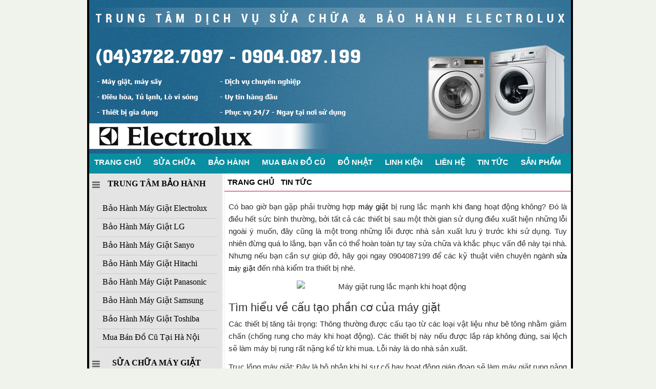

--- FILE ---
content_type: text/html; charset=UTF-8
request_url: http://suamaygiat.com/lg/tin-tuc/may-giat-electrolux-bi-rung-lac-do-dau.html
body_size: 9624
content:





<!DOCTYPE html PUBLIC "-//W3C//DTD XHTML 1.0 Transitional//EN" "http://www.w3.org/TR/xhtml1/DTD/xhtml1-transitional.dtd">
<html>
<head>
<meta http-equiv="content-type" content="text/html; charset=UTF-8">
<meta http-equiv="expires" content="0">
<meta name="resource-type" content="document">
<meta name="distribution" content="global">
<meta name="author" content="Chuyên máy giặt Electrolux sửa chữa nhanh tại nhà Hà Nội ">
<meta name="copyright" content="Copyright (c) 2026 by Chuyên máy giặt Electrolux sửa chữa nhanh tại nhà Hà Nội ">
<meta name="keywords" content="Sua may giat Electrolux, Sua May Giat Electrolux">
<meta name="description" content="Chuyên tư vấn khách hàng tự sửa máy giặt Electrolux">
<meta name="robots" content="index, follow">
<meta name="revisit-after" content="1 days">
<meta name="rating" content="general">
<!DOCTYPE html PUBLIC "-//WAPFORUM//DTD XHTML Mobile 1.0//EN" "http://www.wapforum.org/DTD/xhtml-mobile10.dtd">
<html xmlns="http://www.w3.org/1999/xhtml" xml:lang="vi-vn" lang="vi-vn" >
<head>
<meta http-equiv="content-type" content="text/html; charset=UTF-8"/>
<meta name="robots" content="index, follow"/>
<link rel="shortcut icon" href="http://suamaygiat.com/favicon.png" type="image/x-icon" />
<title>Sua May Giat Electrolux Bi Rung Lac Do Dau, Sửa Máy Giặt Electrolux Bị Rung Lắc</title>
<link rel="StyleSheet" href="http://suamaygiat.com/templates/Adoosite/css/styles.css" type="text/css"/>
<link rel="stylesheet" type="text/css" href="http://suamaygiat.com/templates/Adoosite/css/cupertino/jqueryui1816custom.css" media="screen"/>
<!--link rel="stylesheet" type="text/css" href="/js/fancybox/jquery.fancybox-1.3.4.css" media="screen"/-->
<link rel="stylesheet" type="text/css" href="http://suamaygiat.com/templates/Adoosite/css/superfish.css" />
<link rel="stylesheet" type="text/css" href="http://suamaygiat.com/templates/Adoosite/css/superfish-navbar.css" />
<link rel="stylesheet" type="text/css" href="http://suamaygiat.com/templates/Adoosite/css/ddlevelsmenu-topbar.css" />
<link rel="stylesheet" type="text/css" href="http://suamaygiat.com/templates/Adoosite/css/ddlevelsmenu-base.css" />
<link rel="stylesheet" type="text/css" href="http://suamaygiat.com/templates/Adoosite/css/ddlevelsmenu-sidebar.css" />

<!--<link rel="stylesheet" type="text/css" href="http://suamaygiat.com/templates/Adoosite/css/themes/nivo-slider.css" />
<link rel="stylesheet" type="text/css" href="http://suamaygiat.com/templates/Adoosite/css/themes/default/default.css" />
<link rel="stylesheet" type="text/css" href="http://suamaygiat.com/templates/Adoosite/css/themes/pascal/pascal.css" />
<link rel="stylesheet" type="text/css" href="http://suamaygiat.com/templates/Adoosite/css/themes/orman/orman.css" />-->


<script type="text/javascript" src="http://suamaygiat.com/js/jquery.js"></script>
<script type="text/javascript" src="http://suamaygiat.com/js/jquery.carouFredSel.js"></script>
<!--script type="text/javascript" src="/js/fancybox/jquery.mousewheel-3.0.4.pack.js"></script-->
<script type="text/javascript" src="http://suamaygiat.com/js/jqueryui1816custommin.js"></script>
<!--script type="text/javascript" src="/js/fancybox/jquery.fancybox-1.3.4.pack.js"></script-->
<!--<script type="text/javascript" src="http://suamaygiat.com/js/jquery.cycle.all.js"></script>
<script type="text/javascript" src="http://suamaygiat.com/js/jquery.easing.1.3.js"></script>
<script type="text/javascript" src="http://suamaygiat.com/js/superfish.js"></script>
<script type="text/javascript" src="http://suamaygiat.com/js/hoverIntent.js"></script>
<script type="text/javascript" src="http://suamaygiat.com/js/jquery.lazyload.js"></script>-->
<script type="text/javascript" src="http://suamaygiat.com/js/sdmenu.js"></script>

<!--<script type="text/javascript" src="http://suamaygiat.com/js/jquery-easing-1.3.pack.js"></script>
<script type="text/javascript" src="http://suamaygiat.com/js/jquery-easing-compatibility.1.2.pack.js"></script>
<script type="text/javascript" src="http://suamaygiat.com/js/coda-slider.1.1.1.pack.js"></script>-->
<script type="text/javascript" src="http://suamaygiat.com/js/jquery.nivo.slider.pack.js"></script>
<script type="text/javascript" src="http://suamaygiat.com/js/ddlevelsmenu.js"></script>
<script type="text/javascript" src="http://suamaygiat.com/js/common.js"></script>
<script type="text/javascript" src="http://suamaygiat.com/js/jquery-ui.js"></script>




<style type="text/css">
* html div#fl813691 {position: absolute; overflow:hidden;
top:expression(eval(document.compatMode &&
document.compatMode=='CSS1Compat') ?
documentElement.scrollTop
+(documentElement.clientHeight-this.clientHeight)
: document.body.scrollTop
+(document.body.clientHeight-this.clientHeight));}
#fl813691{font: 12px Arial, Helvetica, sans-serif; color:#666; position:fixed; _position: absolute; right:0; bottom:0; height:150px; }


#coh963846{color:#690;display:block; height:20px; line-height:20px; font-size:11px; width:277px;}
#coh963846 a{color:#690;text-decoration:none;}
#coc67178{float:right; padding:0; margin:0; list-style:none; overflow:hidden; height:15px;}
#coc67178 li{display:inline;}
#coc67178 li a{background-image:url(http://a.imageshack.us/img205/9837/closebutton.gif); background-repeat:no-repeat; width:30px; height:0; padding-top:15px; overflow:hidden; float:left;}
#coc67178 li a.close{background-position: 0 0;}
#coc67178 li a.close:hover{background-position: 0 -15px;}
#coc67178 li a.min{background-position: -30px 0;}
#coc67178 li a.min:hover{background-position: -30px -15px;}
#coc67178 li a.max{background-position: -60px 0;}
#coc67178 li a.max:hover{background-position: -60px -15px;}
#co453569{display:block; margin:0; padding:0; height:123px;  border-width:1px; border-color:#111 #999 #999 #111; line-height:1.6em; overflow:hidden;}
</style>






	<script>
	  $(function() {
	    $( "#tabs,#tabs1,#tabs2,#tabs_new" ).tabs();
	  });
  	</script>

<!-- slide trang chu -->

	<script type="text/javascript">
	
		var theInt = null;
		var $crosslink, $navthumb;
		var curclicked = 0;
		
		theInterval = function(cur){
			clearInterval(theInt);
			
			if( typeof cur != 'undefined' )
				curclicked = cur;
			
			$crosslink.removeClass("active-thumb");
			$navthumb.eq(curclicked).parent().addClass("active-thumb");
				$(".stripNav ul li a").eq(curclicked).trigger('click');
			
			theInt = setInterval(function(){
				$crosslink.removeClass("active-thumb");
				$navthumb.eq(curclicked).parent().addClass("active-thumb");
				$(".stripNav ul li a").eq(curclicked).trigger('click');
				curclicked++;
				if( 6 == curclicked )
					curclicked = 0;
				
			}, 3000);
		};
		
		$(function(){
			
			$("#main-photo-slider").codaSlider();
			
			$navthumb = $(".nav-thumb");
			$crosslink = $(".cross-link");
			
			$navthumb
			.click(function() {
				var $this = $(this);
				theInterval($this.parent().attr('href').slice(1) - 1);
				return false;
			});
			
			theInterval();
		});
		
		
 
    $(document).ready(function(){ 
        $("ul.sf-menu").superfish({ 
            pathClass:  'current' 
        }); 
		// Tabs
		$('#tabs').tabs();
		$('#tabs_right').tabs();
		// Accordion
		$("#accordion").accordion({ header: "h3" });	
		$('#billboard ul').cycle({
			fx: 'scrollVert',
			prev:   '#prev1', 
    		next:   '#next1', 
			timeout: 4000
		});
		$("#foo1").carouFredSel({
			auto        : false,
			pagination  : "#foo1_pag"
		});
		
		$("#foo2").carouFredSel({
			auto        : false,
			pagination  : "#foo2_pag"
		});
		

		$(".login").click(function(){
			 $("#top_login").slideToggle("slow");
			  $('#bg').append('<div id="mask"></div>');
        		$('#mask').fadeIn(300);
        		$('#mask').live('click',function(){
        			$('#mask').remove(); 
        			$("#top_login").slideUp("slow");	
        		});
        		

		});

		
		  $('#slider').nivoSlider({
				effect: 'random', // Specify sets like: 'fold,fade,sliceDown'
				slices: 15, // For slice animations
				boxCols: 8, // For box animations
				boxRows: 4, // For box animations
				animSpeed: 500, // Slide transition speed
				pauseTime: 3000, // How long each slide will show
				startSlide: 0, // Set starting Slide (0 index)
				directionNav: true, // Next & Prev navigation
				directionNavHide: true, // Only show on hover
				controlNav: true, // 1,2,3... navigation
				controlNavThumbs: false, // Use thumbnails for Control Nav
				controlNavThumbsFromRel: false, // Use image rel for thumbs
				controlNavThumbsSearch: '.jpg', // Replace this with...
				controlNavThumbsReplace: '_thumb.jpg', // ...this in thumb Image src
				keyboardNav: true, // Use left & right arrows
				pauseOnHover: true, // Stop animation while hovering
				manualAdvance: false, // Force manual transitions
				captionOpacity: 0.8, // Universal caption opacity
				prevText: 'Prev', // Prev directionNav text
				nextText: 'Next', // Next directionNav text
				randomStart: true, // Start on a random slide
				beforeChange: function(){}, // Triggers before a slide transition
				afterChange: function(){}, // Triggers after a slide transition
				slideshowEnd: function(){}, // Triggers after all slides have been shown
				lastSlide: function(){}, // Triggers when last slide is shown
				afterLoad: function(){} // Triggers when slider has loaded
			});
	


			
				
	$("#foo13").carouFredSel({
			auto	: true,
			infinite: false,
			circular    : true,
			direction   : 'up',
			items       :1,
			width   : '948',
			scroll     : {				
					items           : 1,
	        		duration        : 900,
	        		timeoutDuration :900
				},
			prev : {	
			button	: "#foo13_prev",
			key		: "left"
		},
		next : { 
			button	: "#foo13_next",
			key		: "right"
		},
		pagination	: "#foo13_pag"
	});
	
	
					
	$("#foo113").carouFredSel({
			auto	: true,
			infinite: false,
			circular    : true,
			direction   : 'up',
			items       :1,
			width   : '948',
			scroll     : {				
					items           : 1,
	        		duration        : 900,
	        		timeoutDuration :900
				},
			prev : {	
			button	: "#foo113_prev",
			key		: "left"
		},
		next : { 
			button	: "#foo113_next",
			key		: "right"
		},
		pagination	: "#foo113_pag"
	});
	
					
	$("#foo1113").carouFredSel({
			auto	: true,
			infinite: false,
			circular    : true,
			direction   : 'up',
			items       :1,
			width   : '948',
			scroll     : {				
					items           : 1,
	        		duration        : 900,
	        		timeoutDuration :900
				},
			prev : {	
			button	: "#foo1113_prev",
			key		: "left"
		},
		next : { 
			button	: "#foo1113_next",
			key		: "right"
		},
		pagination	: "#foo1113_pag"
	});
			
			$("img").lazyload({
				 effect       : "fadeIn"
			 });
			 
			 
    }); 

</script>
<script type="text/javascript" src="http://suamaygiat.com/js/common.js"></script>
<script type="text/javascript" src="http://suamaygiat.com/js/advertise.js"></script>
</head>

<body>
<div align="center" id="ajaxload_container" style="display: none">
<div id="ajaxload_content">
<img src="http://suamaygiat.com/images/load_bar.gif" border="0" title="loading" alt="loading"/>
</div>
</div>
<div id="bg" ><div id="waper" ><div id="maincontainer">
	<div id="topsection">
	    <div id="banner">
<div style="float:left;"><a href="http://suamaygiat.com" title="Chuyên máy giặt Electrolux sửa chữa nhanh tại nhà Hà Nội "><img src="http://suamaygiat.com/files/adv/adv_7018j4vo.jpg" width="940px" height="300px" alt="Chuyên máy giặt Electrolux sửa chữa nhanh tại nhà Hà Nội " title="Chuyên máy giặt Electrolux sửa chữa nhanh tại nhà Hà Nội " /></a></div><div class="flag">
    	<div>
 <div class="cl"></div>
            </div>
            </div>		</div>
		<div id="navtop">
<div id="ddtopmenubar" class="mattblackmenu"><ul><li><a href="http://suamaygiat.com">TRANG CHỦ</a></li><div class="border-right"></div><li><a href="http://suamaygiat.com/lg/sua-chua/">SỬA CHỮA</a></li><div class="border-right"></div><li><a href="http://suamaygiat.com">BẢO HÀNH</a></li><div class="border-right"></div><li><a href="http://suamaygiat.com/lg/mua-ban-may-giat-cu/">MUA BÁN ĐỒ CŨ</a></li><div class="border-right"></div><li><a href="http://suamaygiat.com/lg/mua-ban-may-giat-cu/">ĐỒ NHẬT</a></li><div class="border-right"></div><li><a href="http://suamaygiat.com/lg/linh-kien/">LINH KIỆN</a></li><div class="border-right"></div><li><a href="http://suamaygiat.com/lg/bao-hanh/lien-he.html">LIÊN HỆ</a></li><div class="border-right"></div><li><a href="http://suamaygiat.com/lg/tin-tuc/">TIN TỨC</a></li><div class="border-right"></div><li><a href="http://suamaygiat.com">SẢN PHẨM</a></li><div class="border-right"></div></ul></div><script type="text/javascript">ddlevelsmenu.setup("ddtopmenubar", "topbar") //ddlevelsmenu.setup("mainmenuid", "topbar|sidebar")</script></div>		</div>
	</div>
	<div id="leftcolumn">
<div class="div-block" >
<div class="div-tblock"><a  style ="background: none;" href="http://suamaygiat.com"  >TRUNG TÂM BẢO HÀNH</div>
<div class="clearfix"></div><div class="div-cblock">
<div class="box_menu_left">
<ul>
<li><a href="http://suamaygiat.com/lg/bao-hanh/trung-tam-bao-hanh-may-giat-electrolux-tai-ha-noi.html" title=Bảo Hành Máy Giặt Electrolux>Bảo Hành Máy Giặt Electrolux</a></li>
<li><a href="http://suamaygiat.com/lg/bao-hanh/trung-tam-bao-hanh-may-giat-lg-tai-ha-noi.html" title=Bảo Hành Máy Giặt LG>Bảo Hành Máy Giặt LG</a></li>
<li><a href="http://suamaygiat.com/lg/sua-chua/trung-tam-bao-hanh-may-giat-sanyo-tai-ha-noi.html" title=Bảo Hành Máy Giặt Sanyo>Bảo Hành Máy Giặt Sanyo</a></li>
<li><a href="http://suamaygiat.com/lg/bao-hanh/trung-tam-bao-hanh-may-giat-hitachi-tai-ha-noi.html" title=Bảo Hành Máy Giặt Hitachi>Bảo Hành Máy Giặt Hitachi</a></li>
<li><a href="http://suamaygiat.com/lg/bao-hanh/trung-tam-bao-hanh-may-giat-panasonic-tai-ha-noi.html" title=Bảo Hành Máy Giặt Panasonic>Bảo Hành Máy Giặt Panasonic</a></li>
<li><a href="http://suamaygiat.com/lg/bao-hanh/trung-tam-bao-hanh-may-giat-samsung-tai-ha-noi.html" title=Bảo Hành Máy Giặt Samsung>Bảo Hành Máy Giặt Samsung</a></li>
<li><a href="http://suamaygiat.com/lg/bao-hanh/trung-tam-bao-hanh-may-giat-toshiba-tai-ha-noi.html" title=Bảo Hành Máy Giặt Toshiba>Bảo Hành Máy Giặt Toshiba</a></li>
<li><a href="http://suamaygiat.com/lg/mua-ban-may-giat-cu/" title=Mua Bán Đồ Cũ Tại Hà Nội>Mua Bán Đồ Cũ Tại Hà Nội</a></li>
</ul></div></div></div>
<div class="div-block" >
<div class="div-tblock"><a  style ="background: none;" href="http://suamaygiat.com"  >SỬA CHỮA MÁY GIẶT</div>
<div class="clearfix"></div><div class="div-cblock">
<div class="box_menu_left">
<ul>
<li><a href="http://suamaygiat.com/lg/sua-chua/sua-may-giat-lg-tai-ha-noi.html" title=Sửa Máy giặt LG>Sửa Máy giặt LG</a></li>
<li><a href="http://suamaygiat.com/index.php?f=news&do=detail&id=581" title=Sửa Máy Giặt Electrolux>Sửa Máy Giặt Electrolux</a></li>
<li><a href="http://suamaygiat.com/lg/sua-chua/sua-may-giat-sanyo-tai-ha-noi.html" title=Sửa Máy Giặt Sanyo>Sửa Máy Giặt Sanyo</a></li>
<li><a href="http://suamaygiat.com/lg/sua-chua/sua-may-giat-hitachi-tai-ha-noi.html" title=Sửa Máy Giặt Hitachi>Sửa Máy Giặt Hitachi</a></li>
<li><a href="http://suamaygiat.com/lg/sua-chua/sua-may-giat-panasonic.html" title=Sửa Máy Giặt Panasonic>Sửa Máy Giặt Panasonic</a></li>
<li><a href="http://suamaygiat.com/lg/sua-chua/sua-may-giat-samsung.html" title=Sửa Máy Giặt Samsung>Sửa Máy Giặt Samsung</a></li>
<li><a href="http://suamaygiat.com/index.php?f=news&do=detail&id=587" title=Bảo Dưỡng Máy Giặt>Bảo Dưỡng Máy Giặt</a></li>
<li><a href="http://suamaygiat.com/lg/sua-chua/sua-tu-lanh-side-by-side-tai-ha-noi.html" title=Sửa Tủ Lạnh Side By Side>Sửa Tủ Lạnh Side By Side</a></li>
</ul></div></div></div>
<div class="div-block" >
<div class="div-tblock"><a  style ="background: none;" href="http://suamaygiat.com"  >DỊCH VỤ SỬA CHỮA</div>
<div class="clearfix"></div><div class="div-cblock">
<div class="box_menu_left">
<ul>
<li><a href="http://suamaygiat.com/lg/linh-kien/sua-tu-lanh-tai-ha-noi.html" title=Sửa Tủ Lạnh Tại Hà Nội>Sửa Tủ Lạnh Tại Hà Nội</a></li>
<li><a href="http://suamaygiat.com/lg/linh-kien/sua-binh-nong-lanh-tai-ha-noi.html" title=Sửa Bình Nóng lạnh tại Hà Nội>Sửa Bình Nóng lạnh tại Hà Nội</a></li>
<li><a href="http://suamaygiat.com/lg/linh-kien/sua-may-giat-tai-ha-noi.html" title=Sửa Máy Giặt Tại Hà Nội>Sửa Máy Giặt Tại Hà Nội</a></li>
<li><a href="http://suamaygiat.com/lg/linh-kien/sua-dieu-hoa-tai-ha-noi.html" title=Sửa Điều Hòa Tại Hà Nội>Sửa Điều Hòa Tại Hà Nội</a></li>
<li><a href="http://suamaygiat.com/lg/linh-kien/sua-lo-vi-song-tai-ha-noi.html" title=Sửa Lò Vi Sóng Tại Hà Nội>Sửa Lò Vi Sóng Tại Hà Nội</a></li>
<li><a href="http://suamaygiat.com/lg/linh-kien/sua-may-hut-bui-tai-ha-noi.html" title=Sửa Máy Hút Bụi Tại Hà Nội>Sửa Máy Hút Bụi Tại Hà Nội</a></li>
<li><a href="http://suamaygiat.com/lg/linh-kien/sua-noi-com-dien-tai-ha-noi.html" title=Sửa Nồi Cơm Điện Tại Hà Nội>Sửa Nồi Cơm Điện Tại Hà Nội</a></li>
<li><a href="http://suamaygiat.com/lg/linh-kien/sua-cay-nuoc-nong-lanh.html" title=Sửa Cây Nước Nóng Lạnh>Sửa Cây Nước Nóng Lạnh</a></li>
<li><a href="http://suamaygiat.com/lg/linh-kien/sua-tu-mat-tai-ha-noi.html" title=Sửa Tủ Mát Tại Hà Nội>Sửa Tủ Mát Tại Hà Nội</a></li>
<li><a href="http://suamaygiat.com/lg/linh-kien/sua-tu-dong-lanh-tai-ha-noi.html" title=Sửa Tủ Đông Lạnh Tại Hà Nội>Sửa Tủ Đông Lạnh Tại Hà Nội</a></li>
<li><a href="http://suamaygiat.com/lg/sua-chua/sua-tu-banh-tai-ha-noi.html" title=Sửa Tủ Bánh Tại Hà Nội>Sửa Tủ Bánh Tại Hà Nội</a></li>
<li><a href="http://suamaygiat.com/lg/sua-chua/thay-block-dieu-hoa-tai-ha-noi.html" title=Thay Block Điều Hoà Tại Hà Nội>Thay Block Điều Hoà Tại Hà Nội</a></li>
<li><a href="http://suamaygiat.com/lg/sua-chua/sua-noi-com-dien-tai-nha.html" title=Sửa Nồi Cơm Điện Tại Nhà>Sửa Nồi Cơm Điện Tại Nhà</a></li>
<li><a href="http://suamaygiat.com/lg/linh-kien/cung-cap-bo-chong-giat-binh-nong-lanh-tai-ha-noi.html" title=Bộ Chống Giật Bình Nóng Lạnh>Bộ Chống Giật Bình Nóng Lạnh</a></li>
<li><a href="http://suamaygiat.com/lg/tin-tuc/mua-do-cu-gia-cao.html" title=Mua Đồ Cũ>Mua Đồ Cũ</a></li>
<li><a href="http://suamaygiat.com/lg/sua-chua/cho-thue-tu-dong-lanh.html" title=Cho Thuê Tủ Đông Lạnh>Cho Thuê Tủ Đông Lạnh</a></li>
<li><a href="http://suamaygiat.com/lg/linh-kien/cung-cap-dia-lo-vi-song.html" title=Đĩa Lò Vi Sóng>Đĩa Lò Vi Sóng</a></li>
</ul></div></div></div>
<div class="clearfix"></div><div class="div-block"><div class="div-tblock">Sản phẩm LG</div><div align="center" style="margin-bottom: 5px;"><a href="http://suamaygiat.com/click.php?id=2" target="_self" title="Viện hàn lâm khoa học và công nghệ Việt Nam"><img border="0" title="Viện hàn lâm khoa học và công nghệ Việt Nam" alt="Viện hàn lâm khoa học và công nghệ Việt Nam" src="http://suamaygiat.com/files/adv/adv_68ngf7F6.jpg" width="200"></a></div><div align="center" style="margin-bottom: 5px;"><a href="http://suamaygiat.com/click.php?id=6" target="_blank" title="Bộ khoa hoc công nghệ"><img border="0" title="Bộ khoa hoc công nghệ" alt="Bộ khoa hoc công nghệ" src="http://suamaygiat.com/files/adv/adv_927T114Z.jpg" width="200"></a></div><div align="center" style="margin-bottom: 5px;"><a href="http://suamaygiat.com/click.php?id=7" target="_blank" title="Đảng cộng sản"><img border="0" title="Đảng cộng sản" alt="Đảng cộng sản" src="http://suamaygiat.com/files/adv/adv_5078se15.jpg" width="200"></a></div><div align="center" style="margin-bottom: 5px;"><a href="http://suamaygiat.com/click.php?id=8" target="_blank" title="Chính phủ"><img border="0" title="Chính phủ" alt="Chính phủ" src="http://suamaygiat.com/files/adv/adv_16wdgg7T.jpg" width="200"></a></div><div align="center" style="margin-bottom: 5px;"><a href="http://suamaygiat.com/click.php?id=48" target="_blank" title="Sửa Máy giặt LG"><img border="0" title="Sửa Máy giặt LG" alt="Sửa Máy giặt LG" src="http://suamaygiat.com/files/adv/adv_77fV3DRC.jpg" width="200"></a></div></div>	</div>
	<div id="contentcolumn">

<script type="text/javascript" language="javascript" src="http://suamaygiat.com/js/jquery.lightbox-0.5.js"></script>
<script type="text/javascript" language="javascript" src="http://suamaygiat.com/js/jquery.carouFredSel-4.2.0-packed.js"></script>
<script language="javascript" type="text/javascript" >
	$(document).ready(function() {


	
	
	});	
</script>	<div class="tabbox"><div class="breakcoup"><a href="http://suamaygiat.com" " title="Trang chủ">Trang chủ</a> &rsaquo; <a href="http://suamaygiat.com/lg/tin-tuc/" >Tin tức</a> &rsaquo; Máy giặt Electrolux bị rung lắc do đâu</div>
<div itemscope="" itemtype="http://schema.org/Recipe" style="z-index: -100; width:1px; height:1px; left: -1px; top: -1px; visibility: hidden;overflow:hidden; position: absolute;">
	<span itemprop="name">Máy giặt Electrolux bị rung lắc do đâu</span>
		<div itemprop="aggregateRating" itemscope="" itemtype="http://schema.org/AggregateRating">
		<span itemprop="ratingValue">9</span>
		<span itemprop="bestRating">10</span>
		<span itemprop="ratingCount">1721</span>
	</div>
</div>
	<div class="content">
					<div style="padding: 8px">
		<div>			<div align="justify">
				<div style="margin-bottom: 5px"><h2 class="postdesc"></h2></div>
				<span><p style="box-sizing: inherit; border: none; margin: 4px 0px 12px; padding: 0px; list-style: none; vertical-align: baseline; color: rgb(48, 48, 48); font-family: Arimo, sans-serif; font-size: 15.008px; line-height: 24.0128px; text-align: justify;">
	C&oacute; bao giờ bạn gặp phải trường hợp <a href="http://suamaygiat.com/index.php?f=news&amp;do=detail&amp;id=581">m&aacute;y giặt</a> bị rung lắc mạnh khi đang hoạt động kh&ocirc;ng? Đ&oacute; l&agrave; điều hết sức b&igrave;nh thường, bởi tất cả c&aacute;c thiết bị sau một thời gian sử dụng điều xuất hiện những lỗi ngo&agrave;i &yacute; muốn, đ&acirc;y cũng l&agrave; một trong những lỗi được nh&agrave; sản xuất lưu &yacute; trước khi sử dụng. Tuy nhi&ecirc;n đừng qu&aacute; lo lắng, bạn vẫn c&oacute; thể ho&agrave;n to&agrave;n tự tay sửa chữa v&agrave; khắc phục vấn đề n&agrave;y tại nh&agrave;. Nhưng nếu bạn cần sự gi&uacute;p đở, h&atilde;y gọi ngay 0904087199&nbsp;để c&aacute;c kỹ thuật vi&ecirc;n chuy&ecirc;n ng&agrave;nh&nbsp;<a href="http://suatainha.com/tin-tuc/sua-may-giat-electrolux-sua-may-giat-electrolux-sua-may-giat-electrolux-tai-ha-noi-sua-chua-may-giat-electrolux-tai-nha-sua-may-giat-electrolux-tai-nha-sua-may-giat-electrolux/"><span style="box-sizing: inherit; cursor: pointer;">sửa m&aacute;y giặt</span></a>&nbsp;đến nh&agrave; kiểm tra thiết bị nh&eacute;.</p>
<p style="box-sizing: inherit; border: none; margin: 4px 0px 12px; padding: 0px; list-style: none; vertical-align: baseline; color: rgb(48, 48, 48); font-family: Arimo, sans-serif; font-size: 15.008px; line-height: 24.0128px; text-align: justify;">
	<img alt="Máy giặt rung lắc mạnh khi hoạt động" class="aligncenter size-full wp-image-1857" height="276" src="http://dila.vn/wp-content/uploads/2014/06/may-giat-rung-lac-manh-khi-hoat-dong.jpg" style="box-sizing: inherit; border: none; margin: 4px auto; padding: 0px; list-style: none; vertical-align: baseline; display: block; height: auto; max-width: 100%;" width="395" /></p>
<h2 style="box-sizing: inherit; border: none; margin: 0px; padding: 0px; list-style: none; vertical-align: baseline; font-size: 1.375rem; clear: none; font-family: 'Roboto Condensed', sans-serif; font-weight: inherit; line-height: 1.5; color: rgb(48, 48, 48); text-align: justify;">
	T&igrave;m hiểu về cấu tạo phần cơ của m&aacute;y giặt</h2>
<p style="box-sizing: inherit; border: none; margin: 4px 0px 12px; padding: 0px; list-style: none; vertical-align: baseline; color: rgb(48, 48, 48); font-family: Arimo, sans-serif; font-size: 15.008px; line-height: 24.0128px; text-align: justify;">
	C&aacute;c thiết bị tăng tải trọng: Th&ocirc;ng thường được cấu tạo từ c&aacute;c loại vật liệu như b&ecirc; t&ocirc;ng nhằm giảm chấn (chống rung cho m&aacute;y khi hoạt động). C&aacute;c thiết bị n&agrave;y nếu được lắp r&aacute;p kh&ocirc;ng đ&uacute;ng, sai lệch sẽ l&agrave;m m&aacute;y bị rung rất nặng kể từ khi mua. Lỗi n&agrave;y l&agrave; do nh&agrave; sản xuất.</p>
<p style="box-sizing: inherit; border: none; margin: 4px 0px 12px; padding: 0px; list-style: none; vertical-align: baseline; color: rgb(48, 48, 48); font-family: Arimo, sans-serif; font-size: 15.008px; line-height: 24.0128px; text-align: justify;">
	Trục lồng m&aacute;y giặt: Đ&acirc;y l&agrave; bộ phận khi bị sự cố hay hoạt động gi&aacute;n đoạn sẽ l&agrave;m m&aacute;y giặt rung nặng nhất. Trục m&aacute;y giặt được thiết kế rất đồng t&acirc;m, đảm bảo khả năng quay của lồng, tuy nhi&ecirc;n do một số nguy&ecirc;n nh&acirc;n như việc vận chuyển hay sử dụng m&aacute;y giặt sai c&aacute;ch sẽ l&agrave;m trục m&aacute;y bị v&ecirc;nh, cong dẫn đến hiện tượng m&aacute;y bị rung rất mạnh khi hoạt động đặc biệt l&agrave; qu&aacute; tr&igrave;nh vắt.</p>
<p style="box-sizing: inherit; border: none; margin: 4px 0px 12px; padding: 0px; list-style: none; vertical-align: baseline; color: rgb(48, 48, 48); font-family: Arimo, sans-serif; font-size: 15.008px; line-height: 24.0128px; text-align: justify;">
	Bộ phận giảm s&oacute;c: Th&ocirc;ng thường mỗi m&aacute;y giặt c&oacute; 4 bộ phận giảm s&oacute;c được thiết kế dạng l&ograve; so, ống l&ograve; xo l&agrave; ống nhựa cứng hoặc th&eacute;p. Nếu một trong 4 ống giảm s&oacute;c bị sự cố kh&ocirc;ng hoạt động sẽ l&agrave;m m&aacute;y giặt bị lệch t&acirc;m, trục m&aacute;y bị v&ecirc;nh. Đ&acirc;y l&agrave; nguy&ecirc;n nh&acirc;n ch&iacute;nh l&agrave;m m&aacute;y bị rung khi giặt.quang treo m&aacute;y giặt</p>
<p style="box-sizing: inherit; border: none; margin: 4px 0px 12px; padding: 0px; list-style: none; vertical-align: baseline; color: rgb(48, 48, 48); font-family: Arimo, sans-serif; font-size: 15.008px; line-height: 24.0128px; text-align: justify;">
	M&ocirc; tơ điều khiển trục quay của lồng m&aacute;y: Nếu m&ocirc; tơ hoạt động kh&ocirc;ng đ&uacute;ng định mức, hoặc m&ocirc; tơ gặp sự cố sẽ l&agrave;m ảnh hưởng tới chu tr&igrave;nh quay của lồng giặt, đ&acirc;y cũng l&agrave; một nguy&ecirc;n nh&acirc;n g&acirc;y ra hiện tượng m&aacute;y giặt bị rung. Một nguy&ecirc;n nh&acirc;n kh&aacute;c tuy nhỏ nhưng cũng đ&aacute;ng lưu t&acirc;m l&agrave; d&acirc;y culoa, d&acirc;y culoa bị tr&ugrave;ng sẽ l&agrave;m giảm hiệu suất của động cơ truyền cho lồng giặt, lồng sẽ bị rung.động cơ m&aacute;y giặt</p>
<h2 style="box-sizing: inherit; border: none; margin: 0px; padding: 0px; list-style: none; vertical-align: baseline; font-size: 1.375rem; clear: none; font-family: 'Roboto Condensed', sans-serif; font-weight: inherit; line-height: 1.5; color: rgb(48, 48, 48); text-align: justify;">
	Tại sao m&aacute;y giặt rung lắc mạnh khi hoạt động</h2>
<p style="box-sizing: inherit; border: none; margin: 4px 0px 12px; padding: 0px; list-style: none; vertical-align: baseline; color: rgb(48, 48, 48); font-family: Arimo, sans-serif; font-size: 15.008px; line-height: 24.0128px; text-align: justify;">
	Đầu ti&ecirc;n ch&uacute;ng ta n&ecirc;n xem x&eacute;t kỹ quần &aacute;o trước khi bỏ v&agrave;o m&aacute;y giặt v&agrave; vận h&agrave;nh m&aacute;y. V&igrave; đ&ocirc;i khi trong t&uacute;i &aacute;o, t&uacute;i quần c&ograve;n s&oacute;t lại những vật dụng như ch&igrave;a kh&oacute;a, hộp quẹt, c&aacute;c vật kim loại kh&aacute;c&hellip; Điều n&agrave;y l&agrave; nguy&ecirc;n nh&acirc;n khiến cho m&aacute;y giặt ph&aacute;t ra tiếng k&ecirc;u khi vận h&agrave;nh.</p>
<p style="box-sizing: inherit; border: none; margin: 4px 0px 12px; padding: 0px; list-style: none; vertical-align: baseline; color: rgb(48, 48, 48); font-family: Arimo, sans-serif; font-size: 15.008px; line-height: 24.0128px; text-align: justify;">
	Nguy&ecirc;n nh&acirc;n khiến cho m&aacute;y giặt rung lắc mạnh c&oacute; thể do m&aacute;y được đặt tại khu vực kh&ocirc;ng được bằng phẳng, ch&ocirc;ng ch&ecirc;nh, việc sử dụng ch&acirc;n đế được k&ecirc; kh&ocirc;ng c&acirc;n bằng khiến cho m&aacute;y giặt bị nghi&ecirc;ng.</p>
<p style="box-sizing: inherit; border: none; margin: 4px 0px 12px; padding: 0px; list-style: none; vertical-align: baseline; color: rgb(48, 48, 48); font-family: Arimo, sans-serif; font-size: 15.008px; line-height: 24.0128px; text-align: justify;">
	Ngo&agrave;i 2 trường hợp tr&ecirc;n, m&aacute;y giặt của bạn cũng bắt đầu xuất hiện triệu chứng khi tuổi thọ của ch&uacute;ng qu&aacute; cao, c&aacute;c thiết bị đi k&egrave;m qu&aacute; củ. Hoặc c&oacute; thể l&agrave; m&aacute;y giặt bạn đang sử dụng thuộc đời qu&aacute; củ, kh&ocirc;ng được trang bị hệ thống giảm rung, hoặc nếu c&oacute; th&igrave; ch&uacute;ng hoạt động k&eacute;m hiệu quả.</p>
<p style="box-sizing: inherit; border: none; margin: 4px 0px 12px; padding: 0px; list-style: none; vertical-align: baseline; color: rgb(48, 48, 48); font-family: Arimo, sans-serif; font-size: 15.008px; line-height: 24.0128px; text-align: justify;">
	Trước khi mua m&aacute;y giặt, bạn n&ecirc;n t&igrave;m hiểu kỹ về nhu cầu sử dụng của gia đ&igrave;nh m&igrave;nh. V&igrave; khối lượng quần &aacute;o được giặt qu&aacute; &iacute;t so với khối lượng của m&aacute;y giặt cũng l&agrave; nguy&ecirc;n nh&acirc;n kh&ocirc;ng thể tr&aacute;nh khỏi việc m&aacute;y giặt rung lắc v&agrave; k&ecirc;u to. V&igrave; khi quần &aacute;o qu&aacute; &iacute;t, ch&uacute;ng sẽ bị dồn về một b&ecirc;n khi m&aacute;y giặt hoạt động, khiến cho lồng m&aacute;y giặt kh&ocirc;ng được c&acirc;n đối g&acirc;y rung lắc mạnh bất thường.</p>
<h2 style="box-sizing: inherit; border: none; margin: 0px; padding: 0px; list-style: none; vertical-align: baseline; font-size: 1.375rem; clear: none; font-family: 'Roboto Condensed', sans-serif; font-weight: inherit; line-height: 1.5; color: rgb(48, 48, 48); text-align: justify;">
	L&agrave;m thế n&agrave;o để khắc phục m&aacute;y giặt rung lắc mạnh</h2>
<p style="box-sizing: inherit; border: none; margin: 4px 0px 12px; padding: 0px; list-style: none; vertical-align: baseline; color: rgb(48, 48, 48); font-family: Arimo, sans-serif; font-size: 15.008px; line-height: 24.0128px; text-align: justify;">
	Trước hết, bạn cần nhắc nhở c&aacute;c th&agrave;nh vi&ecirc;n trong gia đ&igrave;nh n&ecirc;n kiễm tra quần &aacute;o trước khi bỏ v&agrave;o m&aacute;y giặt, lấy hết c&aacute;c thứ c&ograve;n s&oacute;t lại trong t&uacute;i &aacute;o t&uacute;i quần ra.</p>
<p style="box-sizing: inherit; border: none; margin: 4px 0px 12px; padding: 0px; list-style: none; vertical-align: baseline; color: rgb(48, 48, 48); font-family: Arimo, sans-serif; font-size: 15.008px; line-height: 24.0128px; text-align: justify;">
	N&ecirc;n đặt m&aacute;y giặt ở nơi bằng phẳng, kh&ocirc; r&aacute;o. C&oacute; thể kh&ocirc;ng cần phải sử dụng ch&acirc;n đế nếu bề mặt nền nh&agrave; phẳng v&agrave; c&acirc;n đối. Nếu m&aacute;y giặt bị nghi&ecirc;ng bạn n&ecirc;n k&ecirc; lại ch&acirc;n m&aacute;y giặt. Tr&aacute;nh để m&aacute;y giặt ở những nơi ẩm ướt, l&agrave;m ch&acirc;n đế bị rỉ s&eacute;t khiến m&aacute;y giặt kh&ocirc;ng được c&acirc;n bằng.</p>
<p style="box-sizing: inherit; border: none; margin: 4px 0px 12px; padding: 0px; list-style: none; vertical-align: baseline; color: rgb(48, 48, 48); font-family: Arimo, sans-serif; font-size: 15.008px; line-height: 24.0128px; text-align: justify;">
	Sau một thời gian sử dụng, b&ecirc;n trong th&ugrave;ng m&aacute;y giặt sẽ t&iacute;ch tụ những chất cặn c&ograve;n b&aacute;m lại trong đường xả nước của m&aacute;y. Để bảo quản m&aacute;y giặt cũng như đem lại hiệu quả tốt hơn, người sử dụng n&ecirc;n tẩy sạch th&ugrave;ng giặt. Hiện tại c&aacute;c si&ecirc;u thị đang c&oacute; b&aacute;n bột tẩy chuy&ecirc;n d&ugrave;ng ri&ecirc;ng cho m&aacute;y giặt. Gi&aacute; 21.500 đồng/hộp. Chỉ cần đổ chất tẩy v&agrave;o th&ugrave;ng giặt, mở nước v&agrave; cho m&aacute;y hoạt động 10-20 ph&uacute;t.</p>
<p style="box-sizing: inherit; border: none; margin: 4px 0px 12px; padding: 0px; list-style: none; vertical-align: baseline; color: rgb(48, 48, 48); font-family: Arimo, sans-serif; font-size: 15.008px; line-height: 24.0128px; text-align: justify;">
	Khi mua m&aacute;y giặt, trong l&uacute;c kỹ thuật lắp m&aacute;y, bạn n&ecirc;n y&ecirc;u cầu giặt thử một mẽ giặt, để kiễm tra xem m&aacute;y hoạt động c&oacute; tốt kh&ocirc;ng, c&oacute; xuất hiện những tiếng k&ecirc;u bất thường hay kh&ocirc;ng, nếu c&oacute; n&ecirc;n nhờ nh&acirc;n vi&ecirc;n kỹ thuật tư vấn cho bạn c&aacute;c khắc phục triệt để.</p>
<p style="box-sizing: inherit; border: none; margin: 4px 0px 12px; padding: 0px; list-style: none; vertical-align: baseline; color: rgb(48, 48, 48); font-family: Arimo, sans-serif; font-size: 15.008px; line-height: 24.0128px; text-align: justify;">
	Nếu như đ&atilde; kiễm tra v&agrave; kh&ocirc;ng thể khắc phục được sự cố, bạn h&atilde;y gọi ngay :<strong style="box-sizing: inherit;">0904087199</strong>&nbsp;để được nh&acirc;n vi&ecirc;n hỗ trợ tư vấn miễn ph&iacute;.</p></span>
			</div>
		</div>
				<div><div align="right" style="margin-top: 20px"><i><b>suamaygiat.com</i></b></div></div>
		
	<div class="tags"><a href="http://suamaygiat.com/lg/tag/Sua-May-Giat-Electrolux">Sua May Giat Electrolux</a>,
</div>
	<p><span style="float:right"><a href="javascript:history.go(-1);">[<b>Trở về</b>]</a> <a href="#">[<b>Đầu trang</b>]</a></span><a href="http://suamaygiat.com/print/635.html" target="_blank">
	<img border="0" src="http://suamaygiat.com/images/print.gif" alt="In bài viết" title="In bài viết"/></a> <a href="javascript:void(0)" onclick="openNewWindow('http://suamaygiat.com?f=news&do=email&id=635',220,450)">
	<img border="0" src="http://suamaygiat.com/images/email.gif" alt="Gửi cho bạn bè" title="Gửi cho bạn bè"/></a></p>
	<div class="cl"></div>
			<!--<p><b>Các tin mới hơn:</b><br/>
			&raquo; <a href="http://suamaygiat.com/lg/tin-tuc/ly-do-tai-sao-may-giat-giat-xong-van-thay-ban.html" class="hometext">Lý do tại sao máy giặt giặt xong vẫn thấy bẩn</a> <span class="newsothers"></span><br/>&raquo; <a href="http://suamaygiat.com/lg/tin-tuc/ban-may-giat-sanyo-7kg.html" class="hometext">Bán máy giặt Sanyo 7kg</a> <span class="newsothers"></span><br/>&raquo; <a href="http://suamaygiat.com/lg/tin-tuc/dieu-hoa-cu-panasonic-hang-ve.html" class="hometext">Điều hòa cũ Panasonic hàng về</a> <span class="newsothers"></span><br/>&raquo; <a href="http://suamaygiat.com/lg/tin-tuc/ban-may-giat-cu-7kg.html" class="hometext">Bán máy giặt cũ 7kg</a> <span class="newsothers"></span><br/>&raquo; <a href="http://suamaygiat.com/lg/tin-tuc/nhung-loi-thuong-gap-o-may-giat-electrolux.html" class="hometext">Những lỗi thường gặp ở máy giặt Electrolux</a> <span class="newsothers"></span><br/></p>-->
					<div class="line-other"><span class="title-other">Các tin khác:</span></div><div style="line-height:18px">
			&bull; <a href="http://suamaygiat.com/lg/tin-tuc/vi-sao-nen-chon-may-giat-electrolux.html" class="hometext">Vì sao nên chọn máy giặt electrolux</a><br/>&bull; <a href="http://suamaygiat.com/lg/tin-tuc/cach-tay-vet-o-tren-quan-ao.html" class="hometext">Cách tẩy vết ố trên quần áo</a><br/>&bull; <a href="http://suamaygiat.com/lg/tin-tuc/nguyen-ly-hoat-dong-cua-hop-so-may-giat.html" class="hometext">Nguyên lý hoạt động của hộp số máy giặt</a><br/>&bull; <a href="http://suamaygiat.com/lg/tin-tuc/cung-kham-pha-tinh-nang-noi-bat-cua-dong-may-giat-lg-2016.html" class="hometext">Cùng khám phá tính năng nổi bật của dòng máy giặt LG 2016</a><br/>&bull; <a href="http://suamaygiat.com/lg/tin-tuc/sua-may-giat-mua-mua-tai-ha-noi.html" class="hometext">Sửa máy giặt mùa mưa tại Hà Nội</a><br/></div>
			
	</div>
	</div>
	
	
</div>
	</div>
	<div id="footer">
<div class='menu_bottom'><div id="navbottom">
<ul>
<li><a style='border-left:0px !important;' title="bảo hành máy giặt lg" href="http://suamaygiat.com/lg/sua-chua/trung-tam-bao-hanh-may-giat-lg-tai-ha-noi.html">bảo hành máy giặt lg</a></li>
<li><a title="trung tâm bảo hành lg" href="http://suamaygiat.com/lg/sua-chua/trung-tam-bao-hanh-may-giat-lg-tai-ha-noi.html">trung tâm bảo hành lg</a></li>
<li><a title="bảo hành lò vi sóng lg" href="http://suamaygiat.com/lg/sua-chua/trung-tam-bao-hanh-lo-vi-song-lg-tai-ha-noi.html">bảo hành lò vi sóng lg</a></li>
<li><a title="bảo hành tủ lạnh lg" href="http://suamaygiat.com/lg/sua-chua/trung-tam-bao-hanh-tu-lanh-lg-tai-ha-noi.html">bảo hành tủ lạnh lg</a></li>
<li><a title="bảo hành tủ lạnh toshiba" href="http://suamaygiat.com/">bảo hành tủ lạnh toshiba</a></li>
<li><a title="sửa điều hòa tại hà nội" href="http://suamaygiat.com/lg/sua-chua/sua-dieu-hoa-lg.html">sửa điều hòa tại hà nội</a></li>
</ul>
</div>
</div>	<div class="cfooter">
<b>Công ty điện lạnh Bách Khoa  </b><br/>
MST: 0103685891  <br/>
-V/P 29/267 Hoàng Hoa Thám : 0962848880 <br/>
-Phụ Trách kỹ thuật : 0941941999 Mr Hoàng <br/>
CTy chuyên sửa chữa khắc phục mọi sự cố Máy Giặt các hãng như : Electrolux, Lg, Sanyo, Samsung, Panasonic, Toshiba, Hiatachi ......, 
<h1 style="display: none;">Sua may giat electrolux</h1>
<h2 style="display: none;">Trung tam bao hanh may giat electrolux tai ha noi,trung tâm bảo hành máy giặt Electrolux, trung tâm bảo hành máy giặt lg tại hà nội, trung tâm bảo hành máy giặt Electolux, trung tâm bảo hành máy giặt lg tại hà nội</h2>
<h2 style="display: none;">trung tâm bảo hành máy giặt Sanyo tại hà nội</h2>
<h3 style="display: none;">trung tâm bảo hành máy giặt Samsung tại hà nội</h3>
<h4 style="display: none;">trung tâm bảo hành máy giặt Toshiba tại hà nội</h4>
<p>
Trung tâm <a title="Sua may giat electrolux" href="http://suamaygiat.com/">bảo hành máy giặt electrolux</a>|<a title="bao duong may giat electrolux" href="http://suamaygiat.com/lg/sua-chua/bao-duong-may-giat-electrolux.html">bao duong may giat electrolux</a>,<a title="sua may giat electrolux tai ha noi" href="http://suamaygiat.com/lg/sua-chua/sua-may-giat-electrolux-tai-ha-noi.html">sua may giat electrolux tai ha noi </a>, </div><script type="text/javascript">

  var _gaq = _gaq || [];
  _gaq.push(['_setAccount', 'UA-59482211-1']);
  _gaq.push(['_trackPageview']);

  (function() {
    var ga = document.createElement('script'); ga.type = 'text/javascript'; ga.async = true;
    ga.src = ('https:' == document.location.protocol ? 'https://ssl' : 'http://www') + '.google-analytics.com/ga.js';
    var s = document.getElementsByTagName('script')[0]; s.parentNode.insertBefore(ga, s);
  })();

</script>
</body>
</html>


--- FILE ---
content_type: text/css
request_url: http://suamaygiat.com/templates/Adoosite/css/styles.css
body_size: 8170
content:
body, table, td, tr, p, div, th, span {  color: #000;
    font-family: tahoma;
    font-size: 14px;
    line-height: 20px;}

body{ 
    margin:0px; 
    padding:0px;
    background: #F0F3EC;

   
}
h1, h2, h3, h4, h5 { 
    
    font-family: arial;
    font-size: 14px;
    font-weight: bold;
    line-height: 22px;
    margin: 5px;}

h5 {	font-size: 12px;	color: #06828b;	padding: 0 0 4px 0;	margin: 0 0 0 0;	border-bottom: 5px solid #cccccc;}
a { color: #000; text-decoration: none }
a:hover { text-decoration: none;color: #37B5DE;  }
a.strong { font-weight: normal}
a.titleNew { color: #16387c; font-weight: 900 }
.sb_but2
{
      border: 1px solid #000000;
    border-radius: 5px 5px 5px 5px;
    box-shadow: 0 0 1px #000000;
    float: left;
    height: 18px;
    margin: 6px 0;
    width: 26px;
}
.box_menu_left ul li
{
 border-bottom: 1px solid #CCCCCC;
}
.box_menu_left ul li a
{
	
    display: block;
    font-size: 16px;
    font-weight: normal;
    padding: 1px 0 4px 11px;

}
.list_new_li h3 {
float: left;

line-height: 20px;
font-family: tahoma;
margin-bottom: 0px;
}
.list_new_li {
   float: left;
    margin-right: 10px;
    width: 224px;
}
.service h2 a:hover {
color: #f00;
text-decoration: underline;
}
.thongke {
    float: right;
    height: 22px;
    margin-top: -26px;
}
.thongke span {
     float: left;
    padding-right: 4px;
}
.weather{
      float: left;
    padding-left: 3px;
    width: 195px;
      height: 68px;
}

#navtop .newsothers11 {
color: #fff;
}
.weather h1{
    font-size: 12px;
    font-style: italic;
    font-weight: normal;
}
.weather img{
    float: left;
}
.km-prd{   float: left;
    height: 109px;
    padding: 10px 0;
    width: 50%;} 
.km-prd-home{    float: left;
    height: 106px;
    padding: 10px 0;
    width: 280px;} 	
	
.km-image {  border-radius: 4px 4px 4px 4px;
    float: left;
    margin-right: 10px;
    width: 128px;}
.km-image-home {     float: left;
    padding: 0 0 10px;    text-transform: uppercase;
    width: 257px;}
.km-image-homeprd {     border: 1px solid #CCCCCC;
    box-shadow: 0 0 4px #CCCCCC;
    float: left;
    overflow: auto;
    padding: 7px;
    width: 180px;}
	
.km-image img {  padding: 4px;
    width: 120px;}
	
.km-image-home img {  }	
.km-title 
{        float: left;
    font-size: 12px;
    font-weight: bold;
    width: 137px;
}
.km-title-home
{           float: left;
    font-size: 12px;
    font-weight: bold;
    margin-right: 7px;
    width: 90px;
}	
.cart
{
float: left;
    font-weight: bold;
    padding: 4px;
    width: 127px;	
}
.km-price
{
	float: left;
    font-weight: bold;
    padding: 4px;
    width: 127px;	color: #ff0000;
}
.google_btn
{float: left;}
#maincontainer{width: 940px; margin: 0 auto; background:none;padding:0px}
#bg{width: 940px; margin: 0 auto; background:#fff;padding:0px}

/*header*/
#topsection{position: relative; margin-bottom:0px}
#banner{background:#ffffff; overflow:hidden;}
#logo{ float:left}
.header-right{  height: 80px;
    position: absolute;
    right: 5px;
    text-align: right;
    top: 15px;
    width: 350px;
    z-index: 1000;
}
.header-menu{ overflow:hidden; float:right}

#navtop{  
    border: 0px solid #CCCCCC;
    height: 39px;
    margin: 0px;
    overflow: hidden;
    
}
.active_home {
background: #D5002C;
float: left;
} 
.border-right {
  border-right: 0px solid #CCCCCC;
    float: left;
    height: 36px;
    width: 7px;
    background:#0A8FA2;
}
#bottom_navtop {
float: left;
width: 940px;
height: 33px;
background: #E9E9E9;
}   
/*body*/
#contentwrapper{float: left; width: 100%;}
#contentcolumn{    
   background: none repeat scroll 0 0 #fff;
    border-radius: 1px 1px 0 0;
    box-shadow: 0 0 3px rgba(0, 0, 0, 0.2);
    float: left;
    margin-bottom: 10px;
   
    width: 676px;
}
#leftcolumn{  

    float: left;
    margin-right: 9px;
    width: 255px;}
#rightcolumn{float: left; width:254px;  background: none;
    position: relative;
}
#tabs-1,#tabs-2,#tabs-3,#tabs-4,#tabs-5,#tabs-6 {
padding: 0;
margin: 0;
background: #F0F0F0;
}
#tabs-1 ul,#tabs-2 ul {
margin: 0;
padding: 8px 5px 5px 9px;
list-style: none;
}
#tabs-1 ul li a,#tabs-2 ul li a {
font-size: 12px;
font-family: tahoma;
color: #555;
}
#tabs-1 ul li,#tabs-2 ul li {
line-height: 22px;
background: url('../images/bg_li.png') no-repeat 1px 9px;
padding-left: 10px;
}
.title_div_new a {
color: #D5002C   ;
font-weight: bold;
font-size: 16px;
font-family: arial;
}
.right-bgfooter{ background:  #C7C8CA;-moz-border-radius:  8px; 
	-webkit-border-radius: 8px; 
	-khtml-border-radius:  8px; 
	border-radius:  8px; }
.rightcontent{padding:8px 8px 40px 8px; }
#silde{  
   -moz-border-bottom-colors: none;
    -moz-border-left-colors: none;
    -moz-border-right-colors: none;
    -moz-border-top-colors: none;
    border-color: #CCCCCC #CCCCCC #D5002C;
    border-image: none;
    border-style: solid;
    border-width: 1px 1px 0px;
    margin-bottom: 11px;
    margin-top: 10px;
    overflow: hidden;
}
#waper {

     background: #fff none repeat scroll 0 0;
    border-color: -moz-use-text-color #fff #fff;
    border-image: none;
    border-style: none solid solid;
    border-width: 1px 4px 10px;
    float: left;
}
.desc_div_detail{
 background: -moz-linear-gradient(center top , #DFDDCE 0%, #DFDDCE 100%) repeat scroll 0 0 rgba(0, 0, 0, 0);
    border-radius: 0px;
    padding: 5px 10px;
    float: right;
    font-size: 13px;
    margin: 5px;
    padding: 4px;
    width: 68px;
	}
.desc_div_detail a:hover{
    border-color: #D57536; 
	color: #519FAC;  
	}	
/*footer*/
#footer{ 
	  background: url("../images/footer-bg.png") no-repeat scroll right center #F6F6F6;
clear: left;
color: #FFFFFF;
float: left;
width: 940px;
}
.div-home #div_product {

}
.title_homehome {
     border-bottom: 2px solid #D5002C;
    color: #000;
    font-size: 16px;
    font-weight: bold;
    margin-bottom: 10px;
    padding: 7px;
    text-align: left;
    text-transform: uppercase;

}
.title_home {
   border-bottom: 2px solid #D5002C;
    color: #343434;
    font-size: 14px;
    font-weight: bold;
    margin-bottom: 10px;
    padding: 7px;
    text-align: left;

}
	.div-block.lienket
	{
   height: 7px;
    margin:7px 0 2px 100px;
    padding: 0 0 9px;
    position: absolute;
    top: 1141px;
    width: 99px;
    }
    .div-tblock.div-tblock-lienket {
display: none;
}
.block-link select {
opacity: 0;
}
.block-link {
   background: url("../images/bg_lienket.png") no-repeat scroll top center rgba(0, 0, 0, 0);}
.cfooter{   

   color: #fff;
    font-size: 14px;
    line-height: 22px;
    padding: 12px 10px 10px;
    text-align: left;

}
#navbottom{ 
    float: right;
    
}
#navbottom ul{font-size:12px;list-style-type: none;overflow: hidden; margin:0; padding:0; clear:both}
#navbottom li{  float: left;
    margin: 0;
    padding-right: 0px;}
#navbottom a{   
     border-left: 1px solid;
    color: #FFFFFF;
    font-size: 13px;
    font-weight: bold;
    padding: 0 7px;
}
#navbottom a:hover{ text-decoration:underline}

#navheader{padding:10px; float:left}
#navheader ul{font-size:11px;list-style-type: none;overflow: hidden; margin:0; padding:0}
#navheader li{display: inline;margin: 0; padding-right:10px}
#navheader a{ color:#0066AE}
#navheader a:hover{ text-decoration:underline}
.footer-line{ border-bottom: 1px dotted #CCE6E6;
    color: #0066AE;
    font-size: 12px;
    font-weight: bold;
    margin: 0 0 10px 0;
    padding: 0 0 5px;
    text-transform: uppercase;}

.title-other{   font-weight: bold;
    height: 30px;
    margin-bottom: 10px;
    padding: 3px;}
.line-other{border-bottom: 1px dotted #CCE6E6;height:26px; margin-bottom:10px}

#Copyright{text-align:center; font-family:Arial, Helvetica, sans-serif; color:#3b3b3d; font-size:11px; padding:5px }
.h1-title{background:#F3F3F3; border-bottom:1px solid #E9E9E9; margin:0px; text-align:center; font-size:10px; color:#696969}
.innertube{margin: 10px;margin-top: 0;}
.TitleWhile{font-family:Arial, Helvetica, sans-serif; color:#ffffff; font-size:12px; font-weight:bold; text-decoration:none;}
.LinkWhile{font-family:Arial, Helvetica, sans-serif; color:#ffffff; font-size:11px; font-weight:normal; text-decoration:none;}
.LinkWhile:hover{font-family:Arial, Helvetica, sans-serif; color:#ffffff; font-size:11px; font-weight:normal; text-decoration:underline;}
.LinkBlack{font-family:Arial, Helvetica, sans-serif; color:#444446; font-size:11px; font-weight:normal; text-decoration:none;}
.LinkBlack:hover{font-family:Arial, Helvetica, sans-serif; color:#444446; font-size:11px; font-weight:normal; text-decoration:underline;}
	#dhtmltooltip{position: absolute;width: 1%;	border: 1px solid #FF9610;padding: 1px;	visibility: hidden;	z-index: 100;}
	#ajaxload_container {position:absolute;z-index:1001;display: none;width:100%;height:100%;left: 0px; top: 0px}
	#ajaxload_content {	background-color:threedface;border:1px solid threedshadow;padding: 10px;width: 300px; margin:100px auto}
	.lefttd {align: left;vertical-align: top;width: 2%;}
	.sw {width: 180px;}
/*center*/
.content .video-pic{float:left; padding:10px; width:142px; height:130px}
.content .picture-pic{float:left; padding:10px; width:142px; height:130px}
.content .picture-detail{float:left; margin:6px; padding:3px; width:147px; height:130px; border:1px solid #F3F3F3;}
.hotnews{background:url(../images/bg_soc.gif) repeat top left; padding:0px; margin-bottom:10px}
.hotnews-content{background:#fff; padding:0px;border: 1px solid #E7E5E3}
/*dich vu home*/
.boxca{border: 1px solid #E7E5E3; overflow:hidden; background: #ffffff; margin-bottom: 15px}
.boxca .boxca-content {font-size:11px; padding:3px; text-align:left;}
.boxca .boxca-content img {
	width: 120px;
}
.boxca .boxca-title{font-weight: bold}
.boxca .boxca-header{
	background: url("../images/bg_title.gif") repeat-x scroll center top #F2F3F4;
	border-bottom: 1px dotted #EAEAEA;
	border-top: 2px solid #E7E5E3;
	overflow: hidden;
	height: 26px;
	}
.boxca .boxca-header span{
	border-top: 2px solid #818286;
    margin: -2px 0 0 10px;
    padding: 6px 10px 6px 0;
    position: absolute;
}
ul {     list-style: none outside none;
    padding: 5px 10px;
	margin: 0px;
	}
li {     list-style: none outside none;
    padding: 5px 0px;}	
.boxca .boxca-header a{ color:#003A5F; font-size:12px; font-weight:bold; text-shadow:0px 0px 0 #fbfbfb;}
.boxca .boxca-header a:hover{ text-decoration:#000000}
.boxde {border-bottom:1px solid #F3F3F3; overflow:hidden; margin: 8px;}
.boxde .boxde-title{}
.boxde .boxde-title h2{padding:0; margin:0}
.boxde .boxde-title a{   color: #D5002C;
    font-size: 14px;
    font-weight: bold;}
.boxde .boxde-title a:hover{ text-decoration:underline}
.boxde .boxde-content {font-size:11px; padding:3px; text-align:left}
.boxde .boxde-img{     background: none repeat scroll 0 0 #FFFFFF;
    border: 1px solid #CCCCCC;
    float: left;
    margin: 5px;
    overflow: hidden;
    padding: 10px;
    width: 170px;}
.box-home-more{padding-left: 5px}
.box-home-more ul{ padding:0px  0px  0px 0px; margin:0; list-style: none;}
.box-home-more ul li{background: url("../images/dot.jpg") no-repeat scroll 0.1em 0.9em transparent;
    border-bottom: 1px dotted #EAEAEA;
    padding: 4px 0 4px 10px;}
.box-home-more ul a{color: #666666; font-size:12px; }

.div-blsearch {
    background:		#f0f0f0;
	filter: progid:DXImageTransform.Microsoft.gradient(startColorstr='#f9f9f9', endColorstr='#f0f0f0'); /* for IE */
	background: -webkit-gradient(linear, left top, left bottom, from(#f9f9f9), to(#f0f0f0)); /* for webkit browsers */
	background: -moz-linear-gradient(top,  #f9f9f9,  #f0f0f0); /* for firefox 3.6+ */ 
    border: 1px solid #D8D8D8;
    margin-bottom: 10px;
}

.flag {
    color: #FFFFFF;
	right:0;
	float:right;
    position: absolute;
    text-align: right;
    top: 8px;
    width: 100%;
    z-index: 8;
}
/*slide new tin moi*/
#billboard {
    position: relative;
}
#billboard ul {
    font-family: Verdana,Geneva,sans-serif;
    font-size: 12px;
    height: 15px;
    overflow: hidden;
    position: absolute;
    width: 450px;
	padding:0px;
	margin:0px;
}
#login_block
{
  width: 500px;
height: 197px;
margin: 0 auto;
}
.line1{
    float: left;
width: 100%;
margin-top: 24px;
}
.line11{
    float: left;
color: #fff;
padding-right: 12px;
width: 200px;
}
.cfooter p {
    color: #000000;
    display: block;
    float: left;
    font-size: 12px;
    height: 30px;
    width: 175px;
	padding:0px;
	margin:0px;
}
.cfooter a {
    height: 20px;
    margin: 8px 0 0;
    width: 20px;
	padding:0px;
	margin:0px;
}
.nav_link ,.nav_link {color:#fff;	font-weight:bold;}
.nav_link:hover{color:#fff;	font-weight:bold;}
.nav_link:avisited{color:#fff;	font-weight:bold;}
.nav-3,.nav-3:avisited{color:#000000}
.nav-3:hover{color:#000000;text-decoration:underline}
.clearfix:after{ /*Clear floats hack: http://positioniseverything.net/easyclearing.html*/
				content: "."; display: block; height: 0; clear: both; visibility: hidden;}
.cl{ clear:both}
.fl{ float:left}
.of{overflow:hidden}
img {	border: none;}
.viewmore {	text-align: right;}
.footmsg { font-size: 11px; color: #004e95;}
.ptitle{ background: #ebf2f8;	text-align:left; border-bottom:1px #F3F3F3 solid;}
.ptitle a{ font-family:Arial, Helvetica, sans-serif; font-size:12px; color:#033f7e;}
.ptitle a:hover{ font-family:Arial, Helvetica, sans-serif;	font-size:12px;	text-decoration:underline;	color:#297e03;}
.div-line{height:0px; border-top: 1px solid #FFFFFF; padding:0px;}

.wlink	{ font-family:Arial, Helvetica, sans-serif; font-size:11px; color:#F8F8F8; text-decoration:none; }
.wlink a{ color:#F8F8F8; text-decoration:none;}
.wlink a:hover{	text-decoration:none; color:#CCC;}

.pdesc{ vertical-align:top;	text-align:left; width:130px;}
#top_header {
    height: 30px;
    box-shadow: 0 0 2px #DDDDDD;
    background: none repeat scroll 0 0 #D5002C;
    border-bottom: 2px solid #333333;	
}
#top_header ul {
list-style: none;
margin: 0 auto;
float: right;
margin-right: 180px;
}
li.cart_prd {
background: url('../images/cart.png') no-repeat 0px 5px;
padding-left: 30px;
padding-right: 5px;
}
li.login {
background: url('../images/login.png') no-repeat 7px 4px;
padding-left: 28px;
}
li.singin {
background: url('../images/singin.png') no-repeat 7px 4px;
padding-left: 30px;
}
#top_header ul li a:hover {
color: #ccc;
}
#top_login {
height: 200px;
background: #222;
display: none;
}
#mask {
display: none;
background: #000;
position: fixed;
left: 0;
top: 230px;
z-index: 10;
width: 100%;
height: 100%;
opacity: 0.8;
z-index: 999;
}
#top_header ul li {
    display: inline-block;
    float: left;
   
    margin: 0;
}
#top_header ul li a {
   color: #EEEEEE;
    font-size: 12px;
    font-weight: bold;
    text-transform: uppercase;
}
.sb_but1 {
	   
    background-color: #F7F7F7;
    background-image: -webkit-linear-gradient(center top , #FAFAFA, #F2F2F2);
    background-image: -moz-linear-gradient(center top , #FAFAFA, #F2F2F2);
    background-image: -o-linear-gradient(center top , #FAFAFA, #F2F2F2);
    background-image: linear-gradient(center top , #FAFAFA, #F2F2F2);
    background-repeat: repeat-x;
    border: 1px solid #CCCCCC;
    border-radius: 3px 3px 3px 3px;
    box-shadow: 0 1px 0 rgba(255, 255, 255, 0.2) inset, 0 1px 2px rgba(0, 0, 0, 0.05);
    color: #333333;
	font-weight:bold;
	font-family:Arial, Helvetica, sans-serif;
    cursor: pointer;
    display: inline-block;
    font-size: 12px;
    line-height: 18px;
    margin-bottom: 0;
    padding: 3px 8px;
    text-align: center;
    text-shadow: 0 1px 1px rgba(255, 255, 255, 0.75);
    vertical-align: top;
}
.sb_but1:hover {
    -moz-transition: background-position 0.1s linear 0s;
    background-color: #FAFAFA;
	background-image: -moz-linear-gradient(center top , #F2F2F2, #FAFAFA);
    color:#666666;
	border: 1px solid #ccc;
	box-shadow: 0 1px 0 rgba(255, 255, 255, 0.2) inset, 0 1px 2px rgba(0, 0, 0, 0.05);
	padding: 3px 8px;
    text-decoration: none;
	border-radius: 3px 3px 3px 3px;
}

input.text {   
    border: 1px solid #FFFFFF;
font-size: 12px;
height: 23px;
margin-left: 1px !important;
width: 210px !important;
background: #96BBEB;
float: left;
border-radius: 5px;
}
#search input.text {   
    border: 1px solid #FFFFFF;
font-size: 12px;
height: 23px;
margin-left: 1px !important;
width: 210px !important;
background: #DFDFDF;
float: left;
border-radius: 5px;
}
.active_home a {
color: #fff !important;
}
.line2 {
float: left;
width: 100%;
margin: 8px 0px;
}
.line21 {
float: left;
color: #fff;
width: 200px;
padding-right: 13px;
}
.div_forgot a {
color: #fff;
margin: 6px 1px 4px 80px;
display: block;
}
.div_sign a {
color: #fff;
margin: 6px 1px 4px 80px;
display: block;
}
#search {
padding: 3px;
}
.div-blsearch-conntent {
float: right;
}
.block-title h4{ font-size: 12px; color: #06828b; padding: 0 0 4px 0; margin: 0 0 0 0; border-bottom:0px; }
.block-title2 h4{ font-size: 12px; color: #06828b; padding: 0 0 4px 0; margin: 0 0 0 0; border-bottom:1px solid #cce6e6;}
.newsothers11
{ 
    color: #555;
float: left;
font-size: 12px;
font-weight: normal;
padding: 5px 5px;
}
.newsothers
{
	
}

.video-title { font-size: 11px; color: #333333; font-weight:nomal; text-align:left;}
.video-detail {
    height: 60px;
    overflow-x: hidden;
    overflow-y: scroll;
	text-align:left;
    display: none;
}
.video-detail a {
    background: url("../images/dot.jpg") no-repeat scroll 0.5em 9px transparent;
    padding: 4px 4px 4px 15px;
	font-family:Arial, Helvetica, sans-serif;
}
.posttitle{   font-size: 13px;
    font-weight: bold;
    margin: 0 0 10px;
    padding: 8px;}
.postdesc{font-size: 12px; font-weight:bold; padding:0; margin: 0px;}
.tdbanner{	background:#1f3696;}
.div-block{   
  background: none repeat scroll 0 0 #E4E4E4;
    float: left;
    margin-bottom: 0px;
    overflow: hidden;
    padding: 5px;
    width: 250px;
}
.div_new {
border-radius: 4px 4px 0 0;
overflow: hidden;
margin-bottom: 10px;
}
.div-tblock, .menu-user{
  background: none repeat scroll 0 0 #e4e4e4;
    color: #000;
    font-family: tahoma;
    font-size: 16px;
    font-weight: bold;
    margin-bottom: 5px;
    padding: 5px 0 7px 2px;
    text-align: center;
    text-transform: uppercase;
    background: rgba(0, 0, 0, 0) url("../images/icon.png") no-repeat scroll left center;
}
.div-tblock a{   color: #000;
    font-family: tahoma;
    text-transform: uppercase;}
.div-tblock a:hover{color:#fff;}
.div-cblock{   
    float: left;
    width: 255px;
    background: none repeat scroll 0 0 #E4E4E4;
    box-shadow: 0 0 0px rgba(0, 0, 0, 0.2);
}
.div-fblock{	height:5px;}
.div-home{}
.div-block .question-title{
	font-size: 12px;
	font-weight: bold;
}
.tbl-price{background: none repeat scroll 0 0 #FFFFFF;
    border-spacing: 0;
    border-top: 0px solid #BBDEEF;
    margin-bottom: 10px;
    padding: 0;
    width: 100%;}
.tbl-price tr td {border-bottom: 1px dotted #000;padding: 4px;vertical-align: top;}
.tbl-price tr th {border-bottom: 1px solid #000;padding: 4px;vertical-align: top; text-align:left; font-weight:bold}
.tab-footer{text-align:right}
.tab-footer .lbutton{-moz-border-radius:2px; 
	-webkit-border-radius:2px; 
	-khtml-border-radius:2px;  
	border-radius:2px; background:url(../images/title_m_left.jpg) repeat-x top; color:#FFF; font-size:11px; padding:4px 8px 4px 8px}
.div-line{position:relative; line-height:1px; height:1px; background:#000; overflow:hidden}
.breakcoup{
  border-bottom: 1px solid #D5002C;
    color: #fff;
    font-family: arial;
    font-size: 15px;
    font-weight: bold;
    padding: 7px 6px;
    text-align: left;
    text-transform: uppercase;
   }
.breakcoup a{ }
.breakcoup a:hover{text-decoration:underline}
.tabbox{margin:0px; overflow:hidden}
.tabbox div.content{vertical-align:top;overflow:hidden;  padding:0px;margin-bottom:15px;


	
}
.tabbox .content img{text-align:center; margin:5px}
.tabbox .content .list-news{ list-style-type:none; background:url(../images/icon-news.jpg) no-repeat left; padding:5px 5px 5px 15px}
.tabbox .content .list-news a{font-size:11px; font-weight:bold}
.tabbox .content .list-news a:hover{text-decoration:underline}
.adoshowdetail{width:50%; float:left; border-bottom:1px dotted #CCC; margin-bottom:3px; padding-bottom:3px}
.adoshowdetail-image{float:left}
.adoshowdetail-title{}
.tbutton{ list-style-type:none}
.tbutton li{display:inline}
.tbutton li a{border: 1px solid #dfeaf4; padding:6px;background: white url(../images/button.jpg) top left repeat-x;}
.tbutton li a:hover{border: 1px solid #dfeaf4; padding:6px;background: white url(../images/button-hover.jpg) top left repeat-x;}
.product{width:50%}
.product-button {padding:3px 10px 3px 10px; border:1px solid #dfeaf4; background:url(../images/button.jpg) repeat-x top;  -moz-border-radius:3px 3px 3px 3px}
.product-button:hover {padding:3px 10px 3px 10px; border:1px solid #dfeaf4; background:url(../images/button-hover.jpg) repeat-x bottom;  -moz-border-radius:3px 3px 3px 3px}
.service{}
.service span{font-family:Arial, Helvetica, sans-serif; text-align:justify}
.service h2{margin: 0; padding: 0}
.service h2 a{ font-size:12px; font-weight:bold; font-family:Arial, Helvetica, sans-serif;margin-top:10px; text-align:left}
.service h1 {margin: 0px 0px 10px 0px; padding: 0px}
.service h1 a{ font-size:16px; font-weight:bold; font-family:Arial, Helvetica, sans-serif;text-align:left}
.service .service-content p{ font-size:11px; margin:4px;}
.service img{margin-right: 5px;}
.service-box{width:100%;}
.service-box-title{
  border-bottom: 2px solid #D5002C;
    color: #D5002C;
    font-weight: bold;
    height: 17px;
    margin: 0;
    overflow: hidden;
    padding: 9px 9px 7px 10px;
    text-transform: uppercase;
    }
    .title_cat_prd {
color: #df4204;
margin-left: 10px;
width: 715px;
float: left;
font-size: 14px;
line-height: 30px;
}
.product-name h1 {
font-weight: bold;
color: #105BB4;
font-size: 16px;
line-height: 20px;
}    
.service-box-title-home1{ 
    
    background:url(../images/bg-home1.jpg) repeat-x top left;
    height: 24px;
    margin-bottom: 10px;
    overflow: hidden;
    border: 1px solid #333;}
.service-box-title-home2{ 
    
    background:url(../images/bg-home2.jpg) repeat-x top left;
    height: 24px;
    margin-bottom: 10px;
    overflow: hidden;
    border: 1px solid #333;}
.service-box-title-home3{ 
    
    background:url(../images/bg-home3.jpg) repeat-x top left;
    height: 24px;
    margin-bottom: 10px;
    overflow: hidden;
   border: 1px solid #333;}			
.service-box-title span{
    
 
	   }
.service-box-title a{color:#003A5F; font-weight:bold; font-size:12px; font-family:Arial, Helvetica, sans-serif;}
.service-box-list {background:url(../images/dot.jpg) no-repeat  0.1em 0.9em; padding: 4px 0px 4px 10px; border-bottom:1px dotted #EAEAEA}
.service-box-list a{color:#666666; font-size:100%;font-family:Arial, Helvetica, sans-serif;}
.service-box-list a:hover{ text-decoration:underline; color: #f00}
div.sdmenu {
	font-family: Arial, sans-serif;
	font-size: 12px;
	padding-bottom: 30px;
	background:no-repeat  right bottom;
	color: #fff;
}
div.sdmenu div {
	overflow: hidden;
	border-bottom:1px dotted #CCE6E6;
}
div.sdmenu div:first-child {
}
div.sdmenu div.collapsed {
	
}
div.sdmenu div span {
	display: block;
	padding: 5px 5px 5px 5px;
	font-weight: bold;
	color: #000;
/*	background: url(../images/expanded.jpg) no-repeat 16.9em;*/
	cursor:pointer;
	/*border-bottom: 1px solid #ddd;*/
}

div.sdmenu div.collapsed span {
/*	background: url("../images/collapsed.jpg") no-repeat 16.9em;*/
}
div.sdmenu div span a {
	padding:0;
	display: block;
	color: #1C474D;
	background:none;
	border-bottom:0;
}
div.sdmenu div span a.current {
	color: #ff0000;
	background:none;
	padding:0;
}
div.sdmenu div span a:hover {
	color: #0d5089;
	text-decoration: none;
	background:none;
	padding:0;
}

div.sdmenu div a {
	padding: 5px 10px;
	background: #fff;
	display: block;
	border-bottom: 1px dotted #ddd;
	color: #000;
}
div.sdmenu div a.current {
	background : #ccc;
	font-weight:bold;
}
div.sdmenu div a:hover {
	background : #818286;
	color: #fff;
	text-decoration: none;
}

.div-home-bottom{ 
    height: 134px;
    margin: 0 auto;
    width: 940px;}
.div-home-bottom1{ 
    float: left;
    height: 127px;
    width: 940px;}	
.doitac{float:left;}
.doitac_images{    border: 3px solid #CCCCCC;
    float: left;
    height: 89px;
    margin: 5px 5px 5px 11px;
    width: 101px;}
.doitac_images1{    float: left;
    height: 83px;
    padding: 3px;
    width: 93px;}	
.doitac_images a img{  float: left;
    height: 84px;
    padding: 4px;
    width: 97px;}
.doitac_images1 a img{    float: left;
    height: 76px;
    padding: 4px;
    width: 93px;}	
.doitac_title1
{
float: left;
width: 160px;
text-align: center;
}	
.doitac_images .doitac_title{width:120px;float:left;padding-left:8px;}
.doitac_images .doitac_title a{font-size:9px;}


<!--slide anh -->

	.html_carousel {
	    padding: 15px 0 15px 40px;
	}
	.html_carousel div.slide {
	    position: relative;
	}
	.html_carousel div.slide div {
	    background-color: rgba(0, 0, 0, 0.6);
        width: 100%;
	    display: none;
	    position: absolute;
	    bottom: 0;
	}
	.html_carousel div.slide h4 {
	    font-size: 35px;
	    padding: 30px 0 0 100px;
	}
	.html_carousel div.slide p {
	    font-size: 16px;
	    padding: 0 0 30px 100px;
	}
	.html_carousel div.slide h4, .html_carousel div.slide p {
	    color: white;
	    margin: 0;
	}
	.clearfix {
	    float: none;
	    clear: both;
	}


.block-news img {
       float: left;
    height: 50px;
    margin: 3px 1px 1px 3px;
    padding-right: 5px;
    width: 50px;
}
.pagenumactive span{ background-color: #F7F7F7;
    background-image: -moz-linear-gradient(center top , #FAFAFA, #F2F2F2);
    background-repeat: repeat-x;
    border: 1px solid #CCCCCC;
    border-radius: 3px 3px 3px 3px;
    box-shadow: 0 1px 0 rgba(255, 255, 255, 0.2) inset, 0 1px 2px rgba(0, 0, 0, 0.05);
    color: #333333;
	font-family:Arial, Helvetica, sans-serif;
    display: inline-block;
    font-size: 12px;
    line-height: 18px;
    margin-bottom: 0;
    padding: 2px 10px;
    text-align: center;
    text-shadow: 0 1px 1px rgba(255, 255, 255, 0.75);
    vertical-align: top;

}
.pagenum, .pagenumactive {padding:3px; float:left; }
.pagenum A:link { background-color: #F7F7F7;
    background-image: -moz-linear-gradient(center top , #FAFAFA, #F2F2F2);
    background-repeat: repeat-x;
    border: 1px solid #CCCCCC;
    border-radius: 3px 3px 3px 3px;
    box-shadow: 0 1px 0 rgba(255, 255, 255, 0.2) inset, 0 1px 2px rgba(0, 0, 0, 0.05);
    color: #333333;
	font-family:Arial, Helvetica, sans-serif;
    cursor: pointer;
    display: inline-block;
    font-size: 12px;
    line-height: 18px;
    margin-bottom: 0;
    padding: 2px 10px;
    text-align: center;
    text-shadow: 0 1px 1px rgba(255, 255, 255, 0.75);
    vertical-align: top;
}
.pagenum A:visited {-moz-transition: background-position 0.1s linear 0s;
    background-color: #FAFAFA;
	background-image: -moz-linear-gradient(center top , #F2F2F2, #FAFAFA);
    color:#666666;
	border: 1px solid #ccc;
	box-shadow: 0 1px 0 rgba(255, 255, 255, 0.2) inset, 0 1px 2px rgba(0, 0, 0, 0.05);
	padding: 2px 10px;
    text-decoration: none;
	border-radius: 3px 3px 3px 3px;
}
.pagenum A:active {-moz-transition: background-position 0.1s linear 0s;
    background-color: #FAFAFA;
	background-image: -moz-linear-gradient(center top , #F2F2F2, #FAFAFA);
    color:#666666;
	border: 1px solid #ccc;
	box-shadow: 0 1px 0 rgba(255, 255, 255, 0.2) inset, 0 1px 2px rgba(0, 0, 0, 0.05);
	padding: 2px 10px;
    text-decoration: none;
	border-radius: 3px 3px 3px 3px;
}
.pagenum A:hover { -moz-transition: background-position 0.1s linear 0s;
    background-color: #FAFAFA;
	background-image: -moz-linear-gradient(center top , #F2F2F2, #FAFAFA);
    color:#666666;
	border: 1px solid #ccc;
	box-shadow: 0 1px 0 rgba(255, 255, 255, 0.2) inset, 0 1px 2px rgba(0, 0, 0, 0.05);
	padding: 2px 10px;
    text-decoration: none;
	border-radius: 3px 3px 3px 3px;
}
.add-question{text-align:right}
.add-question .add a{color:#F00; font-weight:bold; text-align:right}
.add-question .add{padding:5px;background:		#cfcfcf;
border-radius: 3px;
	filter: progid:DXImageTransform.Microsoft.gradient(startColorstr='#f0f0f0', endColorstr='#cfcfcf'); /* for IE */
	background: -webkit-gradient(linear, left top, left bottom, from(#f0f0f0), to(#cfcfcf)); /* for webkit browsers */
	background: -moz-linear-gradient(top,  #f0f0f0,  #cfcfcf); /* for firefox 3.6+ */ ; }
	
.qnameques a{color:#8b0000; font-weight:bold;padding:5px;background:		#cfcfcf;
border-radius: 3px;
	filter: progid:DXImageTransform.Microsoft.gradient(startColorstr='#f0f0f0', endColorstr='#cfcfcf'); /* for IE */
	background: -webkit-gradient(linear, left top, left bottom, from(#f0f0f0), to(#cfcfcf)); /* for webkit browsers */
	background: -moz-linear-gradient(top,  #f0f0f0,  #cfcfcf); /* for firefox 3.6+ */ ; }
.qnameques a:hover{color:#8b0000; font-weight:bold;padding:5px;background:		#f0f0f0;
border-radius: 3px;
	filter: progid:DXImageTransform.Microsoft.gradient(startColorstr='#cfcfcf', endColorstr='#f0f0f0'); /* for IE */
	background: -webkit-gradient(linear, left top, left bottom, from(#cfcfcf), to(#f0f0f0)); /* for webkit browsers */
	background: -moz-linear-gradient(top,  #cfcfcf,  #f0f0f0); /* for firefox 3.6+ */ ; }
.sliderImage {
    display: none;
    float: left;
    position: relative;
}	

#sliderContent {
    margin-left: 0;
    position: absolute;
    width: 210px;
}
#slider {
	   height: 250px;
    margin-left: 0;
    width: 559px;
}
#sliderthoitiet {
    margin-left: 0;
    width: 280px;
}

.product-name
{ 
    float: left;
font-family: arial;
font-size: 8px;
font-weight: bold;
line-height: 24px;
width: 442px;
}
.pricedetail {
color: #464646;
}
.social {
  float: left;
    height: 20px;
    margin: -1px;
}

.social img{
   
   float: left;
    height: 20px;
    padding: 3px;
    width: 20px;
    
}


.contact_prd {
float: left;
width: 400px;
height: 190px;
border: 1px solid #ccc;
border-radius: 5px;
margin: 8px 4px 4px 4px;
background-image: url(../images/bg_contact_prd.png);
}
.product-img-box {
float: left;
border: 1px solid #ccc;
width: 363px !important;
padding: 2px;
margin-top: 27px;
border-radius: 4px;
margin-right: 4px;
margin-left: 3px;
}
.product-shop {
float: left;
width: 338px;
margin-left: 15px;
}
.product-essential {
float: left;
min-height: 360px;
}
.price {
float: left;
font-family: arial;
font-size: 8px;
font-weight: bold;
line-height: 24px;
width: 442px;
}

.div-home-bottom1 a.prev, a.next {
    background: url(../images/miscellaneous_sprite.png) no-repeat scroll 0 0 transparent;
    display: block;
    height: 50px;
   z-index: 999;    top: 65px;
    width: 45px;
}
.div-home-bottom1 a.prev {
    background-position: 0 0;
    left: 10px;
    position: relative;
    margin-top:-29px;
}
.div-home-bottom1 a.prev:hover {
    background-position: 0 -50px;
	
}
.div-home-bottom1 a.prev.disabled {
    background-position: 0 -100px !important;
}
.div-home-bottom1 a.next {
     background-position: -50px 0;
    float: right;
    position: relative;
    margin-top: -32px;
}

.div-home-bottom1 a.next.disabled {
    background-position: -50px -100px !important;
}
.div-home-bottom1 a.prev.disabled, a.next.disabled {
    cursor: default;
}
.div-home-bottom1 a.prev span, a.next span {
    display: none;
	
}
.block-news {
    
   border-bottom: 1px dashed;
    float: left;
    margin-bottom: 10px;
    margin-left: 3px;
    padding: 4px;
    width: 244px;
}

.block-news img {
    float: left;
    width: 55px;
}



.image_carousel {
		float:left;
		  width: 990px;
		/*padding:7px 5px;
		margin:5px 13px;
		border:1px solid #346F97;
		border-radius:8px;*/		
	}
.image_carousel .prev, .next {
	background: url(../images/prev.png) no-repeat scroll left center transparent;
    cursor: pointer;
    display: block;
    float: left;
    height: 32px;
    margin-top: 14px;
    width: 30px;
}
.image_carousel .prev:hover{background: url(../images/prev_hover.png) no-repeat scroll left center transparent;}
.image_carousel .next {
	background: url(../images/next.png) no-repeat scroll left center transparent;
    float: right;
}
.image_carousel .next:hover{background: url(../images/next_hover.png) no-repeat scroll left center transparent;}	
.pagination {text-align: right;padding-right:11px;}
.pagination a {background: url(../images/miscellaneous_sprite.png) 0 -300px no-repeat transparent; width: 15px; height: 15px; margin: 0 5px 0 0; display: inline-block;}
.pagination a.selected {background-position: -25px -300px;cursor: default;}
.pagination a span {display: none;}
.clearfix {float: none;clear: both;}
.contact1
{
    float: left;
    font-family: arial;
    font-size: 11px;
    padding: 3px;
    width: 241px;
	color: #fff;
}
.contact1 .title
{
float: left;
}
	
 .bg_tb {
background: none !important;
}  
.content {
margin-top: 5px;
} 
.km-image1 {
float: left;
height: 100px;
width: 110px;
overflow: hidden;
margin: 2px 0;
}
.km-image1 img {
height: 100px;
text-align: center;
}
.km-title1 a {
}
.km-title1 {
float: right;
width: 86px;
height: 100px;
padding-top: 3px;
overflow: hidden;
}
.bg_tb{
    background: none !important;
}




.ui-tabs-nav.ui-helper-reset.ui-helper-clearfix.ui-widget-header.ui-corner-all {
height: 32px !important;
padding: 0 !important;
border-radius: 0;
}
.ui-tabs .ui-tabs-nav li a {
color: #fff !important;
text-transform: none !important;
}
.div_new .ui-tabs-nav.ui-helper-reset.ui-helper-clearfix.ui-widget-header.ui-corner-all{
   background: #838383;
height: 28px !important;
border-radius: 4px 4px 0 0 !important;
padding: 0 !important;
overflow: hidden;
border:0 !important;
}
.div_new .ui-tabs .ui-tabs-nav li.ui-tabs-selected{
background: #f0f0f0 !important;
border-radius: 0px !important;
font-weight: normal !important;
border: 0 !important;
}
.div_new .ui-tabs .ui-tabs-panel{
    border:0px !important;
    background: #F0F0F0 !important;
    border-radius: 4px !important;
}
.div_new .ui-tabs .ui-tabs-nav li{
    background: #838383 !important;
border: none !important;
border-radius: 0 !important;
}
.div_new .ui-tabs .ui-tabs-nav li.ui-tabs-selected a {
color: #F0671B !important;
}
.div_new .ui-tabs .ui-tabs-nav li {
top: 0 !important;
}
.div_new .ui-tabs .ui-tabs-nav li a{
    color: #fff !important;
text-transform: none !important;
}
#box_product .ui-tabs .ui-tabs-nav li.ui-tabs-selected {
    background: #fff !important;
border: 0 !important;
border-radius: 6px 6px 0px 0px !important;
font-weight: normal !important;
height: 40px;
margin-top: -10px;
box-shadow: 0px -1px 2px 0px #838383;
}
.ui-tabs .ui-tabs-nav li.ui-tabs-selected a, .ui-tabs .ui-tabs-nav li.ui-state-disabled a, .ui-tabs .ui-tabs-nav li.ui-state-processing a {
cursor: text ;
font-weight: bold;
color: #3D3D3D !important;
}
.ui-tabs .ui-tabs-nav li {
background: none !important ;
border: none !important;
}
.ui-tabs .ui-tabs-nav li a {
color: #ffff !important;
text-transform: none !important;
font-weight: normal !important;
font-size: 13px !important;
font-family: tahoma !important;
}
.div_new_home {
height: 180px;
background: #fff;
overflow: hidden;
margin-bottom: 10px;
}
.div_new_col_1 {
    border-bottom: 1px solid #CCCCCC;
    float: left;
    margin: 5px 0;
    overflow: hidden;
}
.list_new_li h3 a {
color: #666;
font-weight: normal;
font-size: 13px;
background: url('../images/bg_li.png')no-repeat 1px 6px;
padding-left: 9px;
}
.image_div_new {
   background: none repeat scroll 0 0 #FFFFFF;
    border: 1px solid #CCCCCC;
    float: left;
    margin: 5px;
    overflow: hidden;
    padding: 10px;
    width: 170px;
}
.title_div_new {
float: left;
padding: 10px 10px 0px 0;
width: 463px;
}
.desc_div_new {
float: left;
width: 463px;
overflow: hidden;
text-align: justify;
}
.image_div_new img {
   
    width: 170px;
}
.div_new_col_2 {
float: left;
width: 267px;
height: 170px;
overflow: hidden;
margin-left: 5px;
}
.div_new_home_1 {
float: left;
width: 724px;
height: 175px;
overflow: hidden;
}
.image_top {
float: left;
width: 235px;
padding: 0 10px;
overflow: hidden;
text-align: center;
}
.image_top img {
width: 230px;
}
.menu_bottom {
   background: none repeat scroll 0 0 #0A8FA2;
    float: left;
    height: 30px;
    width: 940px;
}
.title_image_top {
float: left;
padding: 10px;
text-align: center;
width: 235px;
border-bottom: 1px solid #ccc;
margin-bottom: 10px;
}
#bai_viet_moi .block-news {
background: url('../images/bg_li.png') no-repeat 1px 12px;
padding-left: 10px;
line-height: 24px;
}
.title_image_top a {
color: #D5002C;
font-weight: bold;
font-size: 13px;
font-family: tahoma;
}
.title_image_top a:hover {
text-decoration: underline;
}
#div_new_1 {
float: left;
width: 171px;
height: 175px;
overflow: hidden;
margin: 5px;
}
.image_new_1 {
float: left;
height: 120px;
overflow: hidden;
width: 167px;
border: 2px solid #ccc;
}
#box_product {
float: left;
margin-bottom: 10px;
}
.title_new_1 {
float: left;
margin-top: 10px;
width: 170px;
overflow: hidden;
}
.image_new_1 img {
width: 170px;
}
#div_product {
 
    float: left;
 
}
#div_product1 {
 
    box-shadow: 0 0 1px #C9C9C9;
    display: inline-block;
    float: left;
   
    min-height: 195px;
    width: 330px;
}
#div_product .img_prd {
width: 100%;
text-align: center;
height:150px;
 border: 1px solid #CCCCCC;
    border-radius: 3px;
    box-shadow: 0 0 1px #C9C9C9;
    display: inline-block;
    float: left;
    margin: 10px;
    min-height: 150px;
    width: 203px;
}
#div_product1 .img_prd {
width: 100%;
text-align: center;
}
#div_product .title_prd {
text-align: center;
}
#div_product1 .title_prd {
     background: none repeat scroll 0 0 #000000;
    height: 30px;
    margin-top: -35px;
    opacity: 0.6;
    position: relative;
    text-align: center;
}
#div_product .title_prd a {
color: #525252;
font-family: serif;
padding: 0px 2px;
}
#div_product1 .title_prd a {
   color: #FFFFFF;
    float: left;
    font-family: sans-serif;
    padding: 8px 0;
    text-align: center;
    width: 100%;
}
#div_product .price_prd {
text-align: center;
color: #FD8E00;
font-weight: bold;
font-size: 15px;
}
#div_product .cat_prd {
text-align: center;
margin-top: 15px;
}
#div_product .cat_prd a {
padding: 5px 6px;
margin-top: 4px;
background: -webkit-linear-gradient(#ff8b55,#CF8B35,#ff5809);
background: -moz-linear-gradient(#ff8b55,#CF8B35,#ff5809);
background: -o-linear-gradient(#ff8b55,#CF8B35,#ff5809);
background: linear-gradient(#ff8b55,#CF8B35,#ff5809);
color: #fff;
font-weight: bold;
font-family: tahoma;
border-radius: 4px;
}
#div_product .img_prd img {
width:203px;
height:150px;
}
.block-news a {
color: #D5002C;
font-weight: bold !important;
font-style: normal !important;
}
.block-news span {
color: #ccc !important;
}
 .ui-tabs .ui-tabs-panel {
border-radius: 0 !important;
border: 0px !important;
background: #fff !important;
}
.block-home {
    border: 1px solid #DDDDDD;
    box-shadow: 0 0 1px #CCCCCC;
    display: block;
    float: left;
    height: 194px;
    margin: 3px 1px 6px;
    width: 330px;
}
.block-home hover{
    border: 1px solid #000;
    box-shadow: 0 0 1px #CCCCCC;
    display: block;
    float: left;
    height: 194px;
    margin: 3px 1px 6px;
    width: 330px;
}



--- FILE ---
content_type: text/css
request_url: http://suamaygiat.com/templates/Adoosite/css/superfish-navbar.css
body_size: 1081
content:

/*** adding the class sf-navbar in addition to sf-menu creates an all-horizontal nav-bar menu ***/
.sf-navbar {
	background:		#002f12;
	filter: progid:DXImageTransform.Microsoft.gradient(startColorstr='#005e23', endColorstr='#002f12'); /* for IE */
	background: -webkit-gradient(linear, left top, left bottom, from(#005e23), to(#002f12)); /* for webkit browsers */
	background: -moz-linear-gradient(top,  #005e23,  #002f12); /* for firefox 3.6+ */ 
	padding-top:2px;
	height:			28px;
	/*padding-bottom:	2.5em;*/
	position:		relative;
	font-size:11px;
}
.sf-navbar li {
	position:		static;
	
}
.sf-navbar li#navh-1 {
	position: static;
	margin-left:2px;
}

/*.sf-navbar li#navh-11 {
	background:	url(../images/op2_mid.jpg) repeat-x center top;
	height:32px;
	border-radius: 5px 5px 0px 0px;
	-moz-border-radius: 5px 5px 0px 0px;
	-webkit-border-radius: 5px 5px 0px 0px; /* Safari and Chrome */
}*/
.sf-navbar a {
	border-top:		none;
	color:#fff;
}
.sf-navbar li ul {
	width:			70em; /*IE6 soils itself without this*/
}
.sf-navbar li li {
	position:		relative;
	border-radius:  0px;
	
}
.sf-navbar li li#navh-2 {
	background:	none;
	position:		static;
}
.sf-navbar li li#navh-2 a:hover{
	font-weight:bold;
}
.sf-navbar li li ul {
	width:			13em;
}
.sf-navbar li li li {
	width:			100%;
}
.sf-navbar ul li {
	width:			auto;
	float:			left;
}
.sf-navbar a, .sf-navbar a:visited {
	border:			none;
	color:#fff;
}
.sf-navbar li.current {
	background:		#005e94;
	border-radius: 5px 5px 0px 0px;
	-moz-border-radius: 5px 5px 0px 0px;
	-webkit-border-radius: 5px 5px 0px 0px; /* Safari and Chrome */
	
}
.sf-navbar li:hover,
.sf-navbar li.sfHover,
.sf-navbar li li.current,
.sf-navbar a:focus, .sf-navbar a:hover, .sf-navbar a:active {
	background:		#002f12;
	filter: progid:DXImageTransform.Microsoft.gradient(startColorstr='#002f12', endColorstr='#00772d'); /* for IE */
	background: -webkit-gradient(linear, left top, left bottom, from(#002f12), to(#00772d)); /* for webkit browsers */
	background: -moz-linear-gradient(top,  #002f12,  #00772d); /* for firefox 3.6+ */ 
	border-radius: 5px 5px 0px 0px;
	-moz-border-radius: 5px 5px 0px 0px;
	-webkit-border-radius: 5px 5px 0px 0px; /* Safari and Chrome */
	color:#fff;
}
.sf-navbar ul li:hover,
.sf-navbar ul li.sfHover,
ul.sf-navbar ul li:hover li,
ul.sf-navbar ul li.sfHover li,
.sf-navbar ul a:focus, .sf-navbar ul a:hover, .sf-navbar ul a:active {
	background: none;
	position:		static;
}
ul.sf-navbar li li li:hover,
ul.sf-navbar li li li.sfHover,
.sf-navbar li li.current li.current,
.sf-navbar ul li li a:focus, .sf-navbar ul li li a:hover, .sf-navbar ul li li a:active {
	background:		#f6f6f6;
}
ul.sf-navbar .current ul,
ul.sf-navbar ul li:hover ul,
ul.sf-navbar ul li.sfHover ul {
	left:			0;
	top:			2.5em; /* match top ul list item height */
}
ul.sf-navbar .current ul ul {
	top: 			-999em;
}

.sf-navbar li li.current > a {
	font-weight:	bold;
}

/*** point all arrows down ***/
/* point right for anchors in subs */
.sf-navbar ul .sf-sub-indicator { background-position: -10px -100px; }
.sf-navbar ul a > .sf-sub-indicator { background-position: 0 -100px; }
/* apply hovers to modern browsers */
.sf-navbar ul a:focus > .sf-sub-indicator,
.sf-navbar ul a:hover > .sf-sub-indicator,
.sf-navbar ul a:active > .sf-sub-indicator,
.sf-navbar ul li:hover > a > .sf-sub-indicator,
.sf-navbar ul li.sfHover > a > .sf-sub-indicator {
	background-position: -10px -100px; /* arrow hovers for modern browsers*/
}

/*** remove shadow on first submenu ***/
.sf-navbar > li > ul {
	background: transparent;
	padding: 0;
	-moz-border-radius-bottomleft: 0;
	-moz-border-radius-topright: 0;
	-webkit-border-top-right-radius: 0;
	-webkit-border-bottom-left-radius: 0;
}

--- FILE ---
content_type: text/css
request_url: http://suamaygiat.com/templates/Adoosite/css/ddlevelsmenu-topbar.css
body_size: 509
content:
/* ######### Matt Black Strip Main Menu Bar CSS ######### */
.mattblackmenu 
{
	background: rgba(0, 0, 0, 0) url("../images/icon.png") no-repeat scroll left center;
	width:100%;
	float:left;
}
.mattblackmenu ul{
margin: 0;
padding: 0;
font-family:Arial, Helvetica, sans-serif;
font-size:11px;
font-weight:normal;
list-style-type: none;
overflow: hidden;
padding-bottom:3px;
background: #0a8fa2 none repeat scroll 0 0;
}

.mattblackmenu li{
display: inline;
margin: 0;
padding:0;
}

.mattblackmenu li a{
    border-right: 0px solid #000000;
    color: #fff;
    display: block;
    float: left;
    font-family: arial;
    font-size: 15px;
    font-weight: bold;
    margin: 0;
    padding: 7px 7px 7px 10px;
    text-align: center;
    text-decoration: none;
    background:#0A8FA2;
  }

.mattblackmenu li a:visited{
 
}

.mattblackmenu li a:hover{
color: #37B5DE;
}

.mattblackmenu a.selected{
background:  none; /*background of tab with "selected" class assigned to its LI */
}

--- FILE ---
content_type: text/css
request_url: http://suamaygiat.com/templates/Adoosite/css/ddlevelsmenu-base.css
body_size: 590
content:
/* ######### Drop Down ULs CSS ######### */


.ddsubmenustyle, .ddsubmenustyle ul{ /*topmost and sub ULs, respectively*/
font-family: Tahoma;
color:#000;
font-size:12px;
font-weight:bold;
margin: 0;
padding: 0;
position: absolute;
left: 0;
top: 0;
list-style-type: none;
background:#1c474d;
 
border-bottom-width: 0;
visibility: hidden;
z-index: 100;
}

.ddsubmenustyle li a{
display: block;
width: 185px; /*width of menu (not including side paddings)*/
color: #ffffff;
text-decoration: none;
padding: 4px 5px;
font-weight:normal;
border-bottom: 1px solid #5E5E5E;
background-color: #383838;
line-height: 25px;

}

* html .ddsubmenustyle li{ /*IE6 CSS hack*/
display: inline-block;
width: 190px; /*width of menu (include side paddings of LI A*/
}

.ddsubmenustyle li a:hover{
background-color: #474747;
text-decoration: none;
color: #fff;
}

/* ######### Neutral CSS  ######### */

.downarrowpointer{ /*CSS for "down" arrow image added to top menu items*/
padding-left: 4px;
border: 0;
}

.rightarrowpointer{ /*CSS for "right" arrow image added to drop down menu items*/
position: absolute;
padding-top: 3px;
left: 100px;
border: 0;
}

.ddiframeshim{
position: absolute;
z-index: 500;
background: transparent;
border-width: 0;
width: 0;
height: 0;
display: block;
}

--- FILE ---
content_type: text/css
request_url: http://suamaygiat.com/templates/Adoosite/css/ddlevelsmenu-sidebar.css
body_size: 942
content:
/* ######### Marker List Vertical Menu ######### */
.markermenu ul li a.prd_cat{
background:transparent;
padding:3px 0px 4px 8px;
margin:0px;
width:97%;
}
.markermenu ul li a.prd_cat:hover{
background:#fafafa;
color:#F30;
}

.markermenu{
width:; /*width of side bar menu*/
clear: left;
margin-top:0px;
position: relative; /*Preserve this for "right" arrow images (added by script) to be positioned correctly*/
background:transparent;
text-decoration: none;
z-index:1;
}

.markermenu ul{
list-style-type: none;
margin: 0px 0;
padding: 0;
border: 0px solid #9A9A9A;
}

.markermenu ul li a{
    display: block;
    float: left;
    font-family: Arial,Helvetica,sans-serif;
    font-size: 12px;
    font-weight: normal;
    padding: 3px 0 8px 9px;
    text-decoration: none;
    width: 96%;
    color: #fff;
}
.markermenu ul li {
float: left;
width: 100%;
line-height: 25px;
background: #353535;
margin-bottom: 1px;
}
.markermenu ul li a img{
	height:7px;
	padding-bottom:1px;
}

.markermenu ul li a:visited, .markermenu ul li a:active{

}

.markermenu ul li a:hover, .markermenu ul li a.selected{

}

/* ######### Customized Drop Down ULs CSS (inherits from ddlevelsmenu-base.css) ######### */

.blackwhite li a{}

.blackwhite li a.link_sub{
background:transparent;
font-family:Arial, Helvetica, sans-serif;
color:#074807;
padding: 2px 2px 2px 8px;
font-size:12px;
text-decoration:none;
font-weight:normal;
margin-left:1px;
float:left;
border-bottom:1px dotted #f2f2f2;
}

.blackwhite li a.link_sub:hover{
background:#fafafa;

text-decoration:none;
}

/* ######### sub-menu === menu cap 2 ######### */

.sub-menu li {
	padding-left:20px;
	border:0px;
	color:A2BCD4;
	font-weight:normal;
	margin-left:15px;
	background:url(../images/bullet-left.jpg) no-repeat left;
}

.sub-menu li a {
	color:B2CBE2;
	font-weight:normal;
}

/*  Footer menu    */
.footer-menu{
	background: none;
	width:100%;
	text-align:center;
}

.footer-menu li{
display: inline;
margin: 0;
}

.footer-menu li a{
float: left;
display: block;
text-decoration:none;
text-transform:none;
text-align:center;
font-weight:bold;
margin: 0;
padding: 6px 9px; /*padding inside each tab*/
color: #213084;
background: none;
}

.footer-menu li a:hover{
color: #006DBC;
}

.leftmemu{
margin-top:0px;
position: relative; 
border:3px solid #00f;
}

